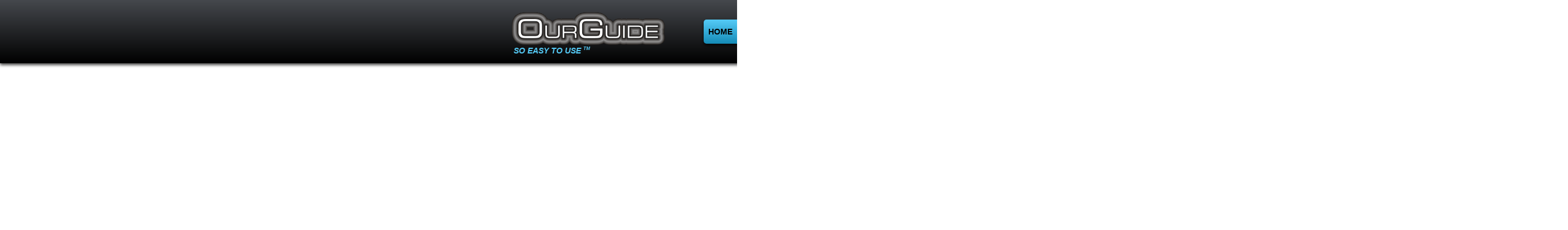

--- FILE ---
content_type: text/html; charset=UTF-8
request_url: https://www.ourguide.com.au/tv_guide.php?r=darwin&d=03042021
body_size: 17958
content:

<!DOCTYPE html>
<html>

<head>
	
<title>Darwin TV Guide from Ourguide.com.au - Australia's TV Guide</title>
<base href="https://www.ourguide.com.au" />
<!--  <meta name="viewport" content="width=device-width, initial-scale=1, maximum-scale=1.0, user-scalable=0"> -->
<meta http-equiv="Content-Type" content="text/html; charset=ISO-8859-1" />
<meta name="google-site-verification" content="AQWNSzpU684UlK76_v8HrJo4mWyOyPdrPudXD-mu8aw" />
<meta name="OurGuide" content="OurGuide Australia - www.ourguide.com.au">
<meta name="DESCRIPTION" content="Darwin TV Guide from Ourguide - Australia's so easy to use TV Guide for Melbourne, Sydney, Canberra, Hobart, Darwin, Brisbane, Perth, Adelaide and all regions in australia.">
<META NAME="KEYWORDS" CONTENT="tv guide, tv, guide, Darwin, tv guide Darwin, tv Darwin, Darwin tv guide,ourguide, our guide, Television, television guide, tvguide, sydney tv guide, tv gude sydney, melbourne tv guide, tv guide melbourne, australia, vic, victoria, new south wales, nsw, queensland, qld, tasmania, tas, south australia, sa, northern territory, nt, western australia, wa, program, programs, tv listings, new">
<meta http-equiv="X-UA-Compatible" content="IE=edge" />
<meta http-equiv="X-Content-Type-Options" content="nosniff" />
<meta content="INDEX,NOODP" name="robots">
<META HTTP-EQUIV="Pragma" CONTENT="no-cache">
<META HTTP-EQUIV="Expires" CONTENT="-1">
<meta content="Darwin TV Guide from Ourguide - Australia's TV Guide" property="og:title">
<meta content="website" property="og:type">
<meta content="Ourguide" name="application-name" />
<meta content="ourguide" property="og:site_name">
<meta content="Darwin TV Guide from Ourguide - Australia's so easy to use TV Guide for Melbourne, Sydney, Canberra, Hobart, Darwin, Brisbane, Perth, Adelaide and all regions in australia." property="og:description">
<link rel="apple-touch-icon" href="/apple-touch-icon.png" />
<link rel="stylesheet" href="https://www.ourguide.com.au/includes/styles/reset.css?v=2.0" type="text/css" />
<link rel="stylesheet" href="https://www.ourguide.com.au/includes/styles/main.css?v=696b64ed9250c" type="text/css" />
<!--<link rel="stylesheet" href="includes/js/jquery.fancybox.css?v=2.0" type="text/css" />-->
<link rel="stylesheet" href="https://www.ourguide.com.au/includes/styles/superfish.css?v=2.0" type="text/css" />
<link rel="stylesheet" href="https://use.fontawesome.com/releases/v5.2.0/css/all.css" integrity="sha384-hWVjflwFxL6sNzntih27bfxkr27PmbbK/iSvJ+a4+0owXq79v+lsFkW54bOGbiDQ" crossorigin="anonymous">
<!--[if gte IE 7]>
	<link rel="stylesheet" href="https://www.ourguide.com.au/includes/styles/ie.css?v=2.0" type="text/css" />
<![endif]-->
<!--[if IE 6]>
	<link rel="stylesheet" href="https://www.ourguide.com.au/includes/styles/ie6.css?v=2.0" type="text/css" />
<![endif]-->
<script type="text/javascript" src="https://www.ourguide.com.au/includes/js/jquery-1.11.1.min.js"></script>
<script type="text/javascript" src="https://www.ourguide.com.au/includes/js/jquery-ui.min.js"></script>
	<script type="text/javascript" src="https://www.ourguide.com.au/includes/js/hoverIntent.js"></script>
	<script type="text/javascript" src="https://www.ourguide.com.au/includes/js/superfish.min.js"></script>
	<script type="text/javascript" src="https://www.ourguide.com.au/includes/js/sticky_footer.js?v=1.0"></script>
<script type="text/javascript" src="https://www.ourguide.com.au/includes/js/tv_guide.js?v=696b64ed92526"></script><script type="text/javascript" src="https://www.ourguide.com.au/includes/js/tv_guide_vertical.js?v=696b64ed92527"></script>	<script type="text/javascript" src="https://www.ourguide.com.au/includes/js/jquery.cookies.js"></script>
	<script type="text/javascript" src="https://www.ourguide.com.au/includes/js/add_bookmark.jquery.js"></script>
	<script type="text/javascript">
		jQuery(document).ready(function() {
			jQuery('ul.sf-menu').superfish();
		});
	</script>
<!-- Google tag (gtag.js) -->
<script async src="https://www.googletagmanager.com/gtag/js?id=G-7N6RXGGPC3"></script>
<script>
	window.dataLayer = window.dataLayer || [];

	function gtag() {
		dataLayer.push(arguments);
	}
	gtag('js', new Date());

	gtag('config', 'G-7N6RXGGPC3');
</script>

<script type="text/javascript">
	var _gaq = _gaq || [];
	_gaq.push(['_setAccount', 'UA-11227330-1']);
	_gaq.push(['_trackPageview']);
	
		(function() {
			var ga = document.createElement('script');
			ga.type = 'text/javascript';
			ga.async = true;
			ga.src = ('https:' == document.location.protocol ? 'https://ssl' : 'https://www') + '.google-analytics.com/ga.js';
			var s = document.getElementsByTagName('script')[0];
			s.parentNode.insertBefore(ga, s);
		})();
</script>

<!-- BEGIN SHAREAHOLIC CODE -->
<link rel="preload" href="https://cdn.shareaholic.net/assets/pub/shareaholic.js" as="script" />
<meta name="shareaholic:site_id" content="14fbb159d05200ffbf8283b9c46dc0c7" />
<script data-cfasync="false" async src="https://cdn.shareaholic.net/assets/pub/shareaholic.js"></script>
<!-- END SHAREAHOLIC CODE -->
	<script type="text/javascript">
		$(document).ready(function() {
			var guideDate = "17012026";
			var d = new Date();

			if (parseInt(d.getDate()) == 17 && (parseInt(d.getMonth()) + 1) == 1 && parseInt(d.getFullYear()) == 2026) {
				highlightNow('vertical');
			}
		});
	</script>

		<script>
		function changeOrientation(o) {
			if (o == "horizontal") {
				$.cookie('og_page_orientation', "vertical", {
					expires: 365
				});
			} else {
				$.cookie('og_page_orientation', "horizontal", {
					expires: 365
				});
			}
		}
	</script>
</head>

<body class="vertical">
	<!-- floating div -->
	<div id="floatdiv" class="hide">
		<table style="" id="tvGuideFloat" border="0" cellpadding="0" cellspacing="0" width=""></table>
	</div>

	<div style="display:none;" align="left">
	<div id="infoBox">
		<div class="infoHeader clearfix">
			<div class="left">
				<img height="40" src="images/hp-logo.gif" class="left" style="padding:7px 0px 10px">
				<div class="left slogan2">
					<i>SO EASY TO USE <sup>TM</sup></i>
				</div>
			</div>
			<div class="right">
				<div class="right fancyboxControls">
					<img src="https://www.ourguide.com.au/images/close2.gif" border="0" class="link" id="close"/>
				</div>	
			</div>
		</div>
		<div class="clearfix" style="min-height: 535px;background-color:white">
			<iframe id="ui-frame" name="ui-frame" onload="this.style.height=this.contentWindow.document.body.scrollHeight + 'px';" frameborder="0" hspace="0" scrolling="auto" src=""></iframe>
		</div>
		<input type="hidden" id="currentIndex" value="" />
	</div>
</div>

	<table id="body" cellpadding="0" cellspacing="0" border="0" align="center" width="100%">
    <tbody>
        <tr>
            <td align="center">
                <div id="header" class="header8">
	<div class="narrow clearfix">
		<div class="logo left">
			<a href="index.php"><img src="images/hp-logo.gif" height="50" /></a>
		</div>

		<div id="pageLinks" class="right" style="margin-top:10px">
			<div class="slogan clearfix" style="top:70px;left:-270px;text-align:left">
				<i>SO EASY TO USE <sup style="font-size:8px">TM</sup></i>
			</div>

			<div style="color: #55cbf7;font-weight: bold;text-align: center;margin-bottom:8px">AUSTRALIA'S TV GUIDE</div>

			<ul class="right sf-menu">
				<li class="first"><a name="home" href="index.php">HOME</a></li>
				<li class="tvguide"><a name="tvguide">TV GUIDE</a>
					<ul style="">
						<li class=""><a name="capitals">Capitals</a>
							<ul>
								<li><a href="tv_guide.php?r=Sydney&w=now" title="TV Guide Sydney" name="TV Guide Sydney">TV Guide Sydney</a></li>
								<li><a href="tv_guide.php?r=Melbourne&w=now" title="TV Guide Melbourne" name="TV Guide Melbourne">TV Guide Melbourne</a></li>
								<li><a href="tv_guide.php?r=Perth&w=now" title="TV Guide Perth" name="TV Guide Perth">TV Guide Perth</a></li>
								<li><a href="tv_guide.php?r=Adelaide&w=now" title="TV Guide Adelaide" name="TV Guide Adelaide">TV Guide Adelaide</a></li>
								<li><a href="tv_guide.php?r=Hobart&w=now" title="TV Guide Hobart" name="TV Guide Hobart">TV Guide Hobart</a></li>
								<li><a href="tv_guide.php?r=Brisbane&w=now" title="TV Guide Brisbane" name="TV Guide Brisbane">TV Guide Brisbane</a></li>
								<li><a href="tv_guide.php?r=Darwin&w=now" title="TV Guide Darwin" name="TV Guide Darwin">TV Guide Darwin</a></li>
								<li><a href="tv_guide.php?r=Canberra&w=now" title="TV Guide Canberra" name="TV Guide Canberra">TV Guide Canberra</a></li>
							</ul>
						</li>
						<li class=""><a class="tab_vic" name="vic">Victoria</a>
							<ul id="" class="tab_vic">
								<li><a class="tab_vic" href="tv_guide.php?r=Melbourne&w=now" title="TV Guide Melbourne" name="TV Guide Melbourne">TV Guide Melbourne</a></li>
								<li><a class="tab_vic" href="tv_guide.php?r=Geelong&w=now" title="TV Guide Geelong" name="TV Guide Geelong">TV Guide Geelong</a></li>
								<li><a class="tab_vic" href="tv_guide.php?r=Ballarat&w=now" title="TV Guide Ballarat" name="TV Guide Ballarat">TV Guide Ballarat</a></li>
								<li><a class="tab_vic" href="tv_guide.php?r=Bendigo&w=now" title="TV Guide Bendigo" name="TV Guide Bendigo">TV Guide Bendigo</a></li>
								<li><a class="tab_vic" href="tv_guide.php?r=Gippsland&w=now" title="TV Guide Gippsland" name="TV Guide Gippsland">TV Guide Gippsland</a></li>
								<li><a class="tab_vic" href="tv_guide.php?r=Mildura&w=now" title="TV Guide Mildura" name="TV Guide Mildura">TV Guide Mildura</a></li>
								<li><a class="tab_vic" href="tv_guide.php?r=Shepparton&w=now" title="TV Guide Shepparton" name="TV Guide Shepparton">TV Guide Shepparton</a></li>
								<li><a class="tab_vic" href="tv_guide.php?r=WimmeraMallee&w=now" title="TV Guide Wimmera/Mallee" name="TV Guide Wimmera/Mallee">TV Guide Wimmera/Mallee</a></li>
								<li><a class="tab_vic" href="tv_guide.php?r=Wodonga&w=now" title="TV Guide Wodonga" name="TV Guide Wodonga">TV Guide Wodonga</a></li>
							</ul>
						</li>
						<li class=""><a class="tab_nsw" name="nsw">New South Wales</a>
							<ul id="" class="tab_nsw">
								<li><a class="tab_nsw" href="tv_guide.php?r=Sydney&w=now" title="TV Guide Sydney" name="TV Guide Sydney">TV Guide Sydney</a></li>
								<li><a class="tab_nsw" href="tv_guide.php?r=Albury&w=now" title="TV Guide Albury" name="TV Guide Albury">TV Guide Albury</a></li>
								<li><a class="tab_nsw" href="tv_guide.php?r=Balranald&w=now" title="TV Guide Balranald" name="TV Guide Balranald">TV Guide Balranald</a></li>
								<li><a class="tab_nsw" href="tv_guide.php?r=Canberra&w=now" title="TV Guide Canberra" name="TV Guide Canberra">TV Guide Canberra</a></li>
								<li><a class="tab_nsw" href="tv_guide.php?r=CoffsHarbour&w=now" title="TV Guide Coffs Harbour" name="TV Guide Coffs Harbour">TV Guide Coffs Harbour</a></li>
								<li><a class="tab_nsw" href="tv_guide.php?r=Deniliquin&w=now" title="TV Guide Deniliquin" name="TV Guide Deniliquin">TV Guide Deniliquin</a></li>
								<li><a class="tab_nsw" href="tv_guide.php?r=Griffith&w=now" title="TV Guide Griffith" name="TV Guide Griffith">TV Guide Griffith</a></li>
								<li><a class="tab_nsw" href="tv_guide.php?r=Newcastle&w=now" title="TV Guide Newcastle" name="TV Guide Newcastle">TV Guide Newcastle</a></li>
								<li><a class="tab_nsw" href="tv_guide.php?r=Tamworth&w=now" title="TV Guide Tamworth" name="TV Guide Tamworth">TV Guide Tamworth</a></li>
								<li><a class="tab_nsw" href="tv_guide.php?r=Taree&w=now" title="TV Guide Taree" name="TV Guide Taree">TV Guide Taree</a></li>
								<li><a class="tab_nsw" href="tv_guide.php?r=WaggaWagga&w=now" title="TV Guide Wagga Wagga" name="TV Guide Wagga Wagga">TV Guide Wagga Wagga</a></li>
								<li><a class="tab_nsw" href="tv_guide.php?r=Wentworth&w=now" title="TV Guide Wentworth" name="TV Guide Wentworth">TV Guide Wentworth</a></li>
								<li><a class="tab_nsw" href="tv_guide.php?r=Wollongong&w=now" title="TV Guide Wollongong" name="TV Guide Wollongong">TV Guide Wollongong</a></li>
							</ul>
						</li>
						<li class=""><a class="tab_act" name="act">Australian Capital Territory</a>
							<ul id="" class="tab_act">
								<li><a class="tab_act" href="tv_guide.php?r=Canberra&w=now" title="TV Guide Canberra" name="TV Guide Canberra">TV Guide Canberra</a></li>
							</ul>
						</li>
						<li class=""><a class="tab_qld" name="qld">Queensland</a>
							<ul id="" class="tab_qld">
								<li><a class="tab_qld" href="tv_guide.php?r=Brisbane&w=now" title="TV Guide Brisbane" name="TV Guide Brisbane">TV Guide Brisbane</a></li>
								<li><a class="tab_qld" href="tv_guide.php?r=Cairns&w=now" title="TV Guide Cairns" name="TV Guide Cairns">TV Guide Cairns</a></li>
								<li><a class="tab_qld" href="tv_guide.php?r=GoldCoast&w=now" title="TV Guide Gold Coast" name="TV Guide Gold Coast">TV Guide Gold Coast</a></li>
								<li><a class="tab_qld" href="tv_guide.php?r=Mackay&w=now" title="TV Guide Mackay" name="TV Guide Mackay">TV Guide Mackay</a></li>
								<li><a class="tab_qld" href="tv_guide.php?r=Maryborough&w=now" title="TV Guide Maryborough" name="TV Guide Maryborough">TV Guide Maryborough</a></li>
								<li><a class="tab_qld" href="tv_guide.php?r=MtIsa&w=now" title="TV Guide Mount Isa" name="TV Guide Mount Isa">TV Guide Mount Isa</a></li>
								<li><a class="tab_qld" href="tv_guide.php?r=Rockhampton&w=now" title="TV Guide Rockhampton" name="TV Guide Rockhampton">TV Guide Rockhampton</a></li>
								<li><a class="tab_qld" href="tv_guide.php?r=Toowoomba&w=now" title="TV Guide Toowoomba" name="TV Guide Toowoomba">TV Guide Toowoomba</a></li>
								<li><a class="tab_qld" href="tv_guide.php?r=Townsville&w=now" title="TV Guide Townsville" name="TV Guide Townsville">TV Guide Townsville</a></li>
							</ul>
						</li>
						<li class=""><a class="tab_nt" name="nt">Northern Territory</a>
							<ul id="" class="tab_nt">
								<li><a class="tab_nt" href="tv_guide.php?r=Darwin&w=now" title="TV Guide Darwin" name="TV Guide Darwin">TV Guide Darwin</a></li>
								<li><a class="tab_nt" href="tv_guide.php?r=AliceSprings&w=now" title="TV Guide Alice Springs" name="TV Guide Alice Springs">TV Guide Alice Springs</a></li>
							</ul>
						</li>
						<li class=""><a class="tab_wa" name="wa">Western Australia</a>
							<ul id="" class="tab_wa">
								<li><a class="tab_wa" href="tv_guide.php?r=Perth&w=now" title="TV Guide Perth" name="TV Guide Perth">TV Guide Perth</a></li>
								<li><a class="tab_wa" href="tv_guide.php?r=Albany&w=now" title="TV Guide Albany" name="TV Guide Albany">TV Guide Albany</a></li>
								<li><a class="tab_wa" href="tv_guide.php?r=Broome&w=now" title="TV Guide Broome" name="TV Guide Broome">TV Guide Broome</a></li>
								<li><a class="tab_wa" href="tv_guide.php?r=Kalgoorlie&w=now" title="TV Guide Kalgoorlie" name="TV Guide Kalgoorlie">TV Guide Kalgoorlie</a></li>
								<li><a class="tab_wa" href="tv_guide.php?r=PortHedland&w=now" title="TV Guide Port Hedland" name="TV Guide Port Hedland">TV Guide Port Hedland</a></li>
							</ul>
						</li>
						<li class=""><a class="tab_sa" name="sa">South Australia</a>
							<ul id="" class="tab_sa">
								<li><a class="tab_sa" href="tv_guide.php?r=Adelaide&w=now" title="TV Guide Adelaide" name="TV Guide Adelaide">TV Guide Adelaide</a></li>
								<li><a class="tab_sa" href="tv_guide.php?r=CooberPedy&w=now" title="TV Guide Coober Pedy" name="TV Guide Coober Pedy">TV Guide Coober Pedy</a></li>
								<li><a class="tab_sa" href="tv_guide.php?r=MountGambier&w=now" title="TV Guide Mount Gambier" name="TV Guide Mount Gambier">TV Guide Mount Gambier</a></li>
								<li><a class="tab_sa" href="tv_guide.php?r=PortAugusta&w=now" title="TV Guide Port Augusta" name="TV Guide Port Augusta">TV Guide Port Augusta</a></li>
								<li><a class="tab_sa" href="tv_guide.php?r=PortLincoln&w=now" title="TV Guide Port Lincoln" name="TV Guide Port Lincoln">TV Guide Port Lincoln</a></li>
							</ul>
						</li>
						<li class=""><a class="tab_tas" name="tas">Tasmania</a>
							<ul id="" class="tab_tas">
								<li><a class="tab_tas" href="tv_guide.php?r=Hobart&w=now" title="TV Guide Hobart" name="TV Guide Hobart">TV Guide Hobart</a></li>
								<li><a class="tab_tas" href="tv_guide.php?r=Launceston&w=now" title="TV Guide Launceston" name="TV Guide Launceston">TV Guide Launceston</a></li>
							</ul>
						</li>
					</ul>
				</li>
				<li class=""><a class="" name="catchup" href="catchup.php">CATCH-UP TV</a></li>
				<li class=""><a name="search tv shows" href="searcher.php">TV SEARCH</a></li>
        <li class=""><a name="tell a friend" href="tellafriend.php">TELL A FRIEND</a></li>
				<li class="last"><a name="feedback" href="feedback.php">FEEDBACK</a></li>
			</ul>
		</div>
	</div>
</div>


            </td>
        </tr>
        <tr>
            <td class="adTop" align="center">
                <div class="clearfix" align="center" style="width:960px; margin: 20px auto">

                    <script async src="//pagead2.googlesyndication.com/pagead/js/adsbygoogle.js"></script>
                    <!-- TvGuide-Top -->
                    <ins class="adsbygoogle" style="display:inline-block;width:728px;height:90px" data-ad-client="ca-pub-4956660354927727" data-ad-slot="5739704424"></ins>
                    <script>
                        (adsbygoogle = window.adsbygoogle || []).push({});
                    </script>
                </div>
            </td>
        </tr>
        <tr>
            <td class="tvHeader" align="center">
                <h4>Darwin TV Guide - Saturday 17<sup style="font-size:8px">th</sup> January - Evening</h4>
            </td>
        </tr>
        <tr>
            <td>
                <table cellpadding="0" cellspacing="0" border="0" align="center" width="100%">
                    <tbody>
                        <tr>
                            <td>&nbsp;</td>
                            <td class="tvGuideTop">
                                <div class="clearfix">
                                    <div class="left">
                                        <div class="clearfix" style="padding-top:5px;">
	<div class="clearfix hotlinks" style="padding-bottom:5px;margin-top:5px;">

		<div class="left">
			<div class="left" style="width:380px">
			<form action="searcher.php" method="get" name="searcher" style="z-index:201;position:absolute;padding:10px;border:1px solid transparent;border-radius:10px;margin-top:-10px;margin-left:-10px">
				<div class="form clearfix">
					<input placeholder="Search TV Guide" class="left" type="text" style="width:330px;" maxlength="30" size="30" value="" id="show" name="show" autocomplete="off"/>
					<input class="left" type="image" id="searchButton" src="https://www.ourguide.com.au/images/search.jpg" name="searchButton"/>
				</div>

				<div class="advancedDetails" style="display:none">
					
					<div class="clearfix">
			            <h4 style="text-align:center;margin:0px">OR</h4>
		            </div>
					<div class="form clearfix">
			            <div class="formLabelLarge" style="color:#003399">
			                Show Type or Genre:
			            </div>
			            <div class="formValueLarge">
			                <select name="type" id="type" size="1">
			                		                                <option value="other" >(please select)</option>
	                            	                                <option value="action" >Action</option>
	                            	                                <option value="adults" >Adults</option>
	                            	                                <option value="adventure" >Adventure</option>
	                            	                                <option value="afl" >AFL</option>
	                            	                                <option value="animation" >Animation</option>
	                            	                                <option value="arts and culture" >Arts and Culture</option>
	                            	                                <option value="basketball" >Basketball</option>
	                            	                                <option value="biography" >Biography</option>
	                            	                                <option value="cartoon" >Cartoon</option>
	                            	                                <option value="classic" >Classic</option>
	                            	                                <option value="comedy" >Comedy</option>
	                            	                                <option value="cricket" >Cricket</option>
	                            	                                <option value="crime" >Crime</option>
	                            	                                <option value="current affairs" >Current Affairs</option>
	                            	                                <option value="cycling" >Cycling</option>
	                            	                                <option value="documentary" >Documentary</option>
	                            	                                <option value="drama" >Drama</option>
	                            	                                <option value="education" >Education</option>
	                            	                                <option value="entertainment" >Entertainment</option>
	                            	                                <option value="factual" >Factual</option>
	                            	                                <option value="family" >Family</option>
	                            	                                <option value="fantasy" >Fantasy</option>
	                            	                                <option value="fishing" >Fishing</option>
	                            	                                <option value="football" >Football</option>
	                            	                                <option value="footy" >Footy</option>
	                            	                                <option value="game show" >Game Show</option>
	                            	                                <option value="golf" >Golf</option>
	                            	                                <option value="health" >Health</option>
	                            	                                <option value="history" >History</option>
	                            	                                <option value="horror" >Horror</option>
	                            	                                <option value="children" >Kids</option>
	                            	                                <option value="lifestyle" >Lifestyle</option>
	                            	                                <option value="medical" >Medical</option>
	                            	                                <option value="motor sport" >Motor Sport</option>
	                            	                                <option value="movie" >Movies</option>
	                            	                                <option value="music" >Music</option>
	                            	                                <option value="mystery" >Mystery</option>
	                            	                                <option value="netball" >Netball</option>
	                            	                                <option value="news" >News</option>
	                            	                                <option value="racing" >Racing</option>
	                            	                                <option value="real" >Reality/Real-Life</option>
	                            	                                <option value="religion" >Religion</option>
	                            	                                <option value="romance" >Romance</option>
	                            	                                <option value="rugby" >Rugby</option>
	                            	                                <option value="sci-fi" >Sci-Fi</option>
	                            	                                <option value="shopping" >Shopping</option>
	                            	                                <option value="sitcom" >Sitcom</option>
	                            	                                <option value="soap opera" >Soap Opera</option>
	                            	                                <option value="soccer" >Soccer</option>
	                            	                                <option value="sport" >Sport</option>
	                            	                                <option value="suspense" >Suspense</option>
	                            	                                <option value="talk show" >Talk Show</option>
	                            	                                <option value="tennis" >Tennis</option>
	                            	                                <option value="thriller" >Thriller</option>
	                            	                                <option value="travel" >Travel</option>
	                            	                                <option value="variety" >Variety</option>
	                            			                </select>
			            </div>
		            </div>
		            <hr/>
		            <div class="form clearfix">
		                <div class="formLabelLarge" style="color:#003399">
		                    City/Region:
		                </div>
		                <div class="formValueLarge">
		                    <select id="region" name="region">
		                        <option value="ps">Please Select</option>	
		                        <option disabled style="text-align:center;background-color:#003399;color:white">Victoria</option>
		                        <option value="Melbourne">Melbourne</option>
		                        <option value="Ballarat">Ballarat</option>
		                        <option value="Bendigo">Bendigo</option>
		                        <option value="Geelong">Geelong</option>
		                        <option value="Gippsland">Gippsland</option>
		                        <option value="Mildura">Mildura</option>
		                        <option value="Shepparton">Shepparton</option>
		                        <option value="WimmeraMallee">Wimmera Mallee</option>
		                        <option value="Wodonga">Wodonga</option>
		                        <option disabled style="text-align:center;background-color:#003399;color:white">New South Wales</option>
		                        <option value="Sydney">Sydney</option>
		                        <option value="Albury">Albury</option>
		                        <option value="Balranald">Balranald</option>
		                        <option value="CoffsHarbour">Coffs Harbour</option>
		                        <option value="Deniliquin">Deniliquin</option>
		                        <option value="Griffith">Griffith</option>
		                        <option value="Newcastle">Newcastle</option>
		                        <option value="Tamworth">Tamworth</option>
		                        <option value="Taree">Taree</option>
		                        <option value="WaggaWagga">Wagga Wagga</option>
		                        <option value="Wentworth">Wentworth</option>
		                        <option value="Wollongong">Wollongong</option>
		                        <option disabled style="text-align:center;background-color:#003399;color:white">Australian Capital Territory</option>
		                        <option value="Canberra">Canberra</option>
		                        <option disabled style="text-align:center;background-color:#003399;color:white">Tasmania</option>
		                        <option value="Hobart">Hobart</option>
		                        <option value="Launceston">Launceston</option>
		                        <option disabled style="text-align:center;background-color:#003399;color:white">Queensland</option>
		                        <option value="Brisbane">Brisbane</option>
		                        <option value="Cairns">Cairns</option>
		                        <option value="GoldCoast">Gold Coast</option>
		                        <option value="Mackay">Mackay</option>
		                        <option value="Maryborough">Maryborough</option>
		                        <option value="MtIsa">Mt Isa</option>
		                        <option value="Rockhampton">Rockhampton</option>
		                        <option value="Toowoomba">Toowoomba</option>	
		                        <option value="Townsville">Townsville</option>
		                        <option disabled style="text-align:center;background-color:#003399;color:white">Western Australia</option>
		                        <option value="Perth">Perth</option>
		                        <option value="Albany">Albany</option>
		                        <option value="Broome">Broome</option>
		                        <option value="Kalgoorlie">Kalgoorlie</option>
		                        <option value="PortHedland">Port Hedland</option>
		                        <option disabled style="text-align:center;background-color:#003399;color:white">South Australia</option>
		                        <option value="Adelaide">Adelaide</option>
		                        <option value="CooberPedy">Coober Pedy</option>
		                        <option value="MountGambier">Mount Gambier</option>
		                        <option value="PortAugusta">Port Augusta</option>
		                        <option value="PortLincoln">Port Lincoln</option>
		                        <option disabled style="text-align:center;background-color:#003399;color:white">Northern Territory</option>
		                        <option value="Darwin">Darwin</option>
		                        <option value="AliceSprings">Alice Springs</option>
							</select>
							<script>
								$(document).ready(function() {
		                            $(".tvGuideTop select[name='region']").val("Darwin");
								});
							</script>
		                </div>
		            </div>

		            <div class="form clearfix">
		                <div class="formLabelLarge" style="color:#003399">
		                    Date:
		                </div>
		                <div class="formValueLarge">
		                    <select id="date" name="date">
		                        <option value="all">All Days</option>
				                        <option value="17012026" selected>Saturday	17th January</option>
				                        <option value="18012026" >Sunday	18th January</option>
				                        <option value="19012026" >Monday	19th January</option>
				                        <option value="20012026" >Tuesday	20th January</option>
				                        <option value="21012026" >Wednesday	21st January</option>
				                        <option value="22012026" >Thursday	22nd January</option>
				                        <option value="23012026" >Friday	23rd January</option>
				                        <option value="24012026" >Saturday	24th January</option>
				                    </select>
		                </div>
		            </div>

					<input type="hidden" id="u" name="u" value="%2Ftv_guide.php%2Ftv_guide.php%3Fr%3Ddarwin%26d%3D14102025" />

		            <input type="submit" class="button" id="searchPageButton" value=" Search " name="searchButton" />
		            <a href="javascript:void(0);" class="right closeSearch button red" style="border:none;color:white;margin-top:0px">X Close</a>
				</div>
			</form>
			<style>
				.searchShadow {
					-webkit-box-shadow: 0px 0px 10px 0px rgba(51,51,51,1);
					-moz-box-shadow: 0px 0px 10px 0px rgba(51,51,51,1);
					box-shadow: 0px 0px 10px 0px rgba(51,51,51,1);
				}
			</style>
			</div>

					</div>

		<div class="left" style="margin-left:390px;">
						<ul class="clearfix" style="margin-top: 5px;margin-bottom:5px">
			    <li class="left"><a onclick="_gaq.push(['_trackEvent', 'Genres', 'Type', 'Movies']);" href="searcher.php?region=darwin&date=17012026&type=movie&u=%2Ftv_guide.php%2Ftv_guide.php%3Fr%3Ddarwin%26d%3D14102025" class="search movies">Movies</a></li>
			    <li class="left"><a onclick="_gaq.push(['_trackEvent', 'Genres', 'Type', 'Sports']);" href="searcher.php?region=darwin&date=17012026&type=sport&u=%2Ftv_guide.php%2Ftv_guide.php%3Fr%3Ddarwin%26d%3D14102025" class="search sport">Sport</a></li>
			    <li class="left"><a onclick="showHideMenu('genreMenuTop'); return false;" href="javascript:void(0);" class="search comedy">more topics &#9660;</a>
				<ul id="genreMenuTop" style="z-index:300;margin-top:4px;margin-left:-400px;background-color:white;position:absolute;display:none;border:2px solid #F6358A;border-radius:10px;width:540px">
				    		                            <li class="left" style="padding:5px;width:120px;text-align:center;font-weight:bold"><a onclick="_gaq.push(['_trackEvent', 'Genres', 'Type', 'Action']);" href="searcher.php?region=darwin&date=17012026&u=%2Ftv_guide.php%2Ftv_guide.php%3Fr%3Ddarwin%26d%3D14102025&type=action">Action</a></li>
	                    	                            <li class="left" style="padding:5px;width:120px;text-align:center;font-weight:bold"><a onclick="_gaq.push(['_trackEvent', 'Genres', 'Type', 'Adults']);" href="searcher.php?region=darwin&date=17012026&u=%2Ftv_guide.php%2Ftv_guide.php%3Fr%3Ddarwin%26d%3D14102025&type=adults">Adults</a></li>
	                    	                            <li class="left" style="padding:5px;width:120px;text-align:center;font-weight:bold"><a onclick="_gaq.push(['_trackEvent', 'Genres', 'Type', 'Adventure']);" href="searcher.php?region=darwin&date=17012026&u=%2Ftv_guide.php%2Ftv_guide.php%3Fr%3Ddarwin%26d%3D14102025&type=adventure">Adventure</a></li>
	                    	                            <li class="left" style="padding:5px;width:120px;text-align:center;font-weight:bold"><a onclick="_gaq.push(['_trackEvent', 'Genres', 'Type', 'AFL']);" href="searcher.php?region=darwin&date=17012026&u=%2Ftv_guide.php%2Ftv_guide.php%3Fr%3Ddarwin%26d%3D14102025&type=afl">AFL</a></li>
	                    	                            <li class="left" style="padding:5px;width:120px;text-align:center;font-weight:bold"><a onclick="_gaq.push(['_trackEvent', 'Genres', 'Type', 'Animation']);" href="searcher.php?region=darwin&date=17012026&u=%2Ftv_guide.php%2Ftv_guide.php%3Fr%3Ddarwin%26d%3D14102025&type=animation">Animation</a></li>
	                    	                            <li class="left" style="padding:5px;width:120px;text-align:center;font-weight:bold"><a onclick="_gaq.push(['_trackEvent', 'Genres', 'Type', 'Arts and Culture']);" href="searcher.php?region=darwin&date=17012026&u=%2Ftv_guide.php%2Ftv_guide.php%3Fr%3Ddarwin%26d%3D14102025&type=arts and culture">Arts and Culture</a></li>
	                    	                            <li class="left" style="padding:5px;width:120px;text-align:center;font-weight:bold"><a onclick="_gaq.push(['_trackEvent', 'Genres', 'Type', 'Basketball']);" href="searcher.php?region=darwin&date=17012026&u=%2Ftv_guide.php%2Ftv_guide.php%3Fr%3Ddarwin%26d%3D14102025&type=basketball">Basketball</a></li>
	                    	                            <li class="left" style="padding:5px;width:120px;text-align:center;font-weight:bold"><a onclick="_gaq.push(['_trackEvent', 'Genres', 'Type', 'Biography']);" href="searcher.php?region=darwin&date=17012026&u=%2Ftv_guide.php%2Ftv_guide.php%3Fr%3Ddarwin%26d%3D14102025&type=biography">Biography</a></li>
	                    	                            <li class="left" style="padding:5px;width:120px;text-align:center;font-weight:bold"><a onclick="_gaq.push(['_trackEvent', 'Genres', 'Type', 'Cartoon']);" href="searcher.php?region=darwin&date=17012026&u=%2Ftv_guide.php%2Ftv_guide.php%3Fr%3Ddarwin%26d%3D14102025&type=cartoon">Cartoon</a></li>
	                    	                            <li class="left" style="padding:5px;width:120px;text-align:center;font-weight:bold"><a onclick="_gaq.push(['_trackEvent', 'Genres', 'Type', 'Classic']);" href="searcher.php?region=darwin&date=17012026&u=%2Ftv_guide.php%2Ftv_guide.php%3Fr%3Ddarwin%26d%3D14102025&type=classic">Classic</a></li>
	                    	                            <li class="left" style="padding:5px;width:120px;text-align:center;font-weight:bold"><a onclick="_gaq.push(['_trackEvent', 'Genres', 'Type', 'Comedy']);" href="searcher.php?region=darwin&date=17012026&u=%2Ftv_guide.php%2Ftv_guide.php%3Fr%3Ddarwin%26d%3D14102025&type=comedy">Comedy</a></li>
	                    	                            <li class="left" style="padding:5px;width:120px;text-align:center;font-weight:bold"><a onclick="_gaq.push(['_trackEvent', 'Genres', 'Type', 'Cricket']);" href="searcher.php?region=darwin&date=17012026&u=%2Ftv_guide.php%2Ftv_guide.php%3Fr%3Ddarwin%26d%3D14102025&type=cricket">Cricket</a></li>
	                    	                            <li class="left" style="padding:5px;width:120px;text-align:center;font-weight:bold"><a onclick="_gaq.push(['_trackEvent', 'Genres', 'Type', 'Crime']);" href="searcher.php?region=darwin&date=17012026&u=%2Ftv_guide.php%2Ftv_guide.php%3Fr%3Ddarwin%26d%3D14102025&type=crime">Crime</a></li>
	                    	                            <li class="left" style="padding:5px;width:120px;text-align:center;font-weight:bold"><a onclick="_gaq.push(['_trackEvent', 'Genres', 'Type', 'Current Affairs']);" href="searcher.php?region=darwin&date=17012026&u=%2Ftv_guide.php%2Ftv_guide.php%3Fr%3Ddarwin%26d%3D14102025&type=current affairs">Current Affairs</a></li>
	                    	                            <li class="left" style="padding:5px;width:120px;text-align:center;font-weight:bold"><a onclick="_gaq.push(['_trackEvent', 'Genres', 'Type', 'Cycling']);" href="searcher.php?region=darwin&date=17012026&u=%2Ftv_guide.php%2Ftv_guide.php%3Fr%3Ddarwin%26d%3D14102025&type=cycling">Cycling</a></li>
	                    	                            <li class="left" style="padding:5px;width:120px;text-align:center;font-weight:bold"><a onclick="_gaq.push(['_trackEvent', 'Genres', 'Type', 'Documentary']);" href="searcher.php?region=darwin&date=17012026&u=%2Ftv_guide.php%2Ftv_guide.php%3Fr%3Ddarwin%26d%3D14102025&type=documentary">Documentary</a></li>
	                    	                            <li class="left" style="padding:5px;width:120px;text-align:center;font-weight:bold"><a onclick="_gaq.push(['_trackEvent', 'Genres', 'Type', 'Drama']);" href="searcher.php?region=darwin&date=17012026&u=%2Ftv_guide.php%2Ftv_guide.php%3Fr%3Ddarwin%26d%3D14102025&type=drama">Drama</a></li>
	                    	                            <li class="left" style="padding:5px;width:120px;text-align:center;font-weight:bold"><a onclick="_gaq.push(['_trackEvent', 'Genres', 'Type', 'Education']);" href="searcher.php?region=darwin&date=17012026&u=%2Ftv_guide.php%2Ftv_guide.php%3Fr%3Ddarwin%26d%3D14102025&type=education">Education</a></li>
	                    	                            <li class="left" style="padding:5px;width:120px;text-align:center;font-weight:bold"><a onclick="_gaq.push(['_trackEvent', 'Genres', 'Type', 'Entertainment']);" href="searcher.php?region=darwin&date=17012026&u=%2Ftv_guide.php%2Ftv_guide.php%3Fr%3Ddarwin%26d%3D14102025&type=entertainment">Entertainment</a></li>
	                    	                            <li class="left" style="padding:5px;width:120px;text-align:center;font-weight:bold"><a onclick="_gaq.push(['_trackEvent', 'Genres', 'Type', 'Factual']);" href="searcher.php?region=darwin&date=17012026&u=%2Ftv_guide.php%2Ftv_guide.php%3Fr%3Ddarwin%26d%3D14102025&type=factual">Factual</a></li>
	                    	                            <li class="left" style="padding:5px;width:120px;text-align:center;font-weight:bold"><a onclick="_gaq.push(['_trackEvent', 'Genres', 'Type', 'Family']);" href="searcher.php?region=darwin&date=17012026&u=%2Ftv_guide.php%2Ftv_guide.php%3Fr%3Ddarwin%26d%3D14102025&type=family">Family</a></li>
	                    	                            <li class="left" style="padding:5px;width:120px;text-align:center;font-weight:bold"><a onclick="_gaq.push(['_trackEvent', 'Genres', 'Type', 'Fantasy']);" href="searcher.php?region=darwin&date=17012026&u=%2Ftv_guide.php%2Ftv_guide.php%3Fr%3Ddarwin%26d%3D14102025&type=fantasy">Fantasy</a></li>
	                    	                            <li class="left" style="padding:5px;width:120px;text-align:center;font-weight:bold"><a onclick="_gaq.push(['_trackEvent', 'Genres', 'Type', 'Fishing']);" href="searcher.php?region=darwin&date=17012026&u=%2Ftv_guide.php%2Ftv_guide.php%3Fr%3Ddarwin%26d%3D14102025&type=fishing">Fishing</a></li>
	                    	                            <li class="left" style="padding:5px;width:120px;text-align:center;font-weight:bold"><a onclick="_gaq.push(['_trackEvent', 'Genres', 'Type', 'Football']);" href="searcher.php?region=darwin&date=17012026&u=%2Ftv_guide.php%2Ftv_guide.php%3Fr%3Ddarwin%26d%3D14102025&type=football">Football</a></li>
	                    	                            <li class="left" style="padding:5px;width:120px;text-align:center;font-weight:bold"><a onclick="_gaq.push(['_trackEvent', 'Genres', 'Type', 'Footy']);" href="searcher.php?region=darwin&date=17012026&u=%2Ftv_guide.php%2Ftv_guide.php%3Fr%3Ddarwin%26d%3D14102025&type=footy">Footy</a></li>
	                    	                            <li class="left" style="padding:5px;width:120px;text-align:center;font-weight:bold"><a onclick="_gaq.push(['_trackEvent', 'Genres', 'Type', 'Game Show']);" href="searcher.php?region=darwin&date=17012026&u=%2Ftv_guide.php%2Ftv_guide.php%3Fr%3Ddarwin%26d%3D14102025&type=game show">Game Show</a></li>
	                    	                            <li class="left" style="padding:5px;width:120px;text-align:center;font-weight:bold"><a onclick="_gaq.push(['_trackEvent', 'Genres', 'Type', 'Golf']);" href="searcher.php?region=darwin&date=17012026&u=%2Ftv_guide.php%2Ftv_guide.php%3Fr%3Ddarwin%26d%3D14102025&type=golf">Golf</a></li>
	                    	                            <li class="left" style="padding:5px;width:120px;text-align:center;font-weight:bold"><a onclick="_gaq.push(['_trackEvent', 'Genres', 'Type', 'Health']);" href="searcher.php?region=darwin&date=17012026&u=%2Ftv_guide.php%2Ftv_guide.php%3Fr%3Ddarwin%26d%3D14102025&type=health">Health</a></li>
	                    	                            <li class="left" style="padding:5px;width:120px;text-align:center;font-weight:bold"><a onclick="_gaq.push(['_trackEvent', 'Genres', 'Type', 'History']);" href="searcher.php?region=darwin&date=17012026&u=%2Ftv_guide.php%2Ftv_guide.php%3Fr%3Ddarwin%26d%3D14102025&type=history">History</a></li>
	                    	                            <li class="left" style="padding:5px;width:120px;text-align:center;font-weight:bold"><a onclick="_gaq.push(['_trackEvent', 'Genres', 'Type', 'Horror']);" href="searcher.php?region=darwin&date=17012026&u=%2Ftv_guide.php%2Ftv_guide.php%3Fr%3Ddarwin%26d%3D14102025&type=horror">Horror</a></li>
	                    	                            <li class="left" style="padding:5px;width:120px;text-align:center;font-weight:bold"><a onclick="_gaq.push(['_trackEvent', 'Genres', 'Type', 'Kids']);" href="searcher.php?region=darwin&date=17012026&u=%2Ftv_guide.php%2Ftv_guide.php%3Fr%3Ddarwin%26d%3D14102025&type=children">Kids</a></li>
	                    	                            <li class="left" style="padding:5px;width:120px;text-align:center;font-weight:bold"><a onclick="_gaq.push(['_trackEvent', 'Genres', 'Type', 'Lifestyle']);" href="searcher.php?region=darwin&date=17012026&u=%2Ftv_guide.php%2Ftv_guide.php%3Fr%3Ddarwin%26d%3D14102025&type=lifestyle">Lifestyle</a></li>
	                    	                            <li class="left" style="padding:5px;width:120px;text-align:center;font-weight:bold"><a onclick="_gaq.push(['_trackEvent', 'Genres', 'Type', 'Medical']);" href="searcher.php?region=darwin&date=17012026&u=%2Ftv_guide.php%2Ftv_guide.php%3Fr%3Ddarwin%26d%3D14102025&type=medical">Medical</a></li>
	                    	                            <li class="left" style="padding:5px;width:120px;text-align:center;font-weight:bold"><a onclick="_gaq.push(['_trackEvent', 'Genres', 'Type', 'Motor Sport']);" href="searcher.php?region=darwin&date=17012026&u=%2Ftv_guide.php%2Ftv_guide.php%3Fr%3Ddarwin%26d%3D14102025&type=motor sport">Motor Sport</a></li>
	                    	                            <li class="left" style="padding:5px;width:120px;text-align:center;font-weight:bold"><a onclick="_gaq.push(['_trackEvent', 'Genres', 'Type', 'Movies']);" href="searcher.php?region=darwin&date=17012026&u=%2Ftv_guide.php%2Ftv_guide.php%3Fr%3Ddarwin%26d%3D14102025&type=movie">Movies</a></li>
	                    	                            <li class="left" style="padding:5px;width:120px;text-align:center;font-weight:bold"><a onclick="_gaq.push(['_trackEvent', 'Genres', 'Type', 'Music']);" href="searcher.php?region=darwin&date=17012026&u=%2Ftv_guide.php%2Ftv_guide.php%3Fr%3Ddarwin%26d%3D14102025&type=music">Music</a></li>
	                    	                            <li class="left" style="padding:5px;width:120px;text-align:center;font-weight:bold"><a onclick="_gaq.push(['_trackEvent', 'Genres', 'Type', 'Mystery']);" href="searcher.php?region=darwin&date=17012026&u=%2Ftv_guide.php%2Ftv_guide.php%3Fr%3Ddarwin%26d%3D14102025&type=mystery">Mystery</a></li>
	                    	                            <li class="left" style="padding:5px;width:120px;text-align:center;font-weight:bold"><a onclick="_gaq.push(['_trackEvent', 'Genres', 'Type', 'Netball']);" href="searcher.php?region=darwin&date=17012026&u=%2Ftv_guide.php%2Ftv_guide.php%3Fr%3Ddarwin%26d%3D14102025&type=netball">Netball</a></li>
	                    	                            <li class="left" style="padding:5px;width:120px;text-align:center;font-weight:bold"><a onclick="_gaq.push(['_trackEvent', 'Genres', 'Type', 'News']);" href="searcher.php?region=darwin&date=17012026&u=%2Ftv_guide.php%2Ftv_guide.php%3Fr%3Ddarwin%26d%3D14102025&type=news">News</a></li>
	                    	                            <li class="left" style="padding:5px;width:120px;text-align:center;font-weight:bold"><a onclick="_gaq.push(['_trackEvent', 'Genres', 'Type', 'Racing']);" href="searcher.php?region=darwin&date=17012026&u=%2Ftv_guide.php%2Ftv_guide.php%3Fr%3Ddarwin%26d%3D14102025&type=racing">Racing</a></li>
	                    	                            <li class="left" style="padding:5px;width:120px;text-align:center;font-weight:bold"><a onclick="_gaq.push(['_trackEvent', 'Genres', 'Type', 'Reality/Real-Life']);" href="searcher.php?region=darwin&date=17012026&u=%2Ftv_guide.php%2Ftv_guide.php%3Fr%3Ddarwin%26d%3D14102025&type=real">Reality/Real-Life</a></li>
	                    	                            <li class="left" style="padding:5px;width:120px;text-align:center;font-weight:bold"><a onclick="_gaq.push(['_trackEvent', 'Genres', 'Type', 'Religion']);" href="searcher.php?region=darwin&date=17012026&u=%2Ftv_guide.php%2Ftv_guide.php%3Fr%3Ddarwin%26d%3D14102025&type=religion">Religion</a></li>
	                    	                            <li class="left" style="padding:5px;width:120px;text-align:center;font-weight:bold"><a onclick="_gaq.push(['_trackEvent', 'Genres', 'Type', 'Romance']);" href="searcher.php?region=darwin&date=17012026&u=%2Ftv_guide.php%2Ftv_guide.php%3Fr%3Ddarwin%26d%3D14102025&type=romance">Romance</a></li>
	                    	                            <li class="left" style="padding:5px;width:120px;text-align:center;font-weight:bold"><a onclick="_gaq.push(['_trackEvent', 'Genres', 'Type', 'Rugby']);" href="searcher.php?region=darwin&date=17012026&u=%2Ftv_guide.php%2Ftv_guide.php%3Fr%3Ddarwin%26d%3D14102025&type=rugby">Rugby</a></li>
	                    	                            <li class="left" style="padding:5px;width:120px;text-align:center;font-weight:bold"><a onclick="_gaq.push(['_trackEvent', 'Genres', 'Type', 'Sci-Fi']);" href="searcher.php?region=darwin&date=17012026&u=%2Ftv_guide.php%2Ftv_guide.php%3Fr%3Ddarwin%26d%3D14102025&type=sci-fi">Sci-Fi</a></li>
	                    	                            <li class="left" style="padding:5px;width:120px;text-align:center;font-weight:bold"><a onclick="_gaq.push(['_trackEvent', 'Genres', 'Type', 'Shopping']);" href="searcher.php?region=darwin&date=17012026&u=%2Ftv_guide.php%2Ftv_guide.php%3Fr%3Ddarwin%26d%3D14102025&type=shopping">Shopping</a></li>
	                    	                            <li class="left" style="padding:5px;width:120px;text-align:center;font-weight:bold"><a onclick="_gaq.push(['_trackEvent', 'Genres', 'Type', 'Sitcom']);" href="searcher.php?region=darwin&date=17012026&u=%2Ftv_guide.php%2Ftv_guide.php%3Fr%3Ddarwin%26d%3D14102025&type=sitcom">Sitcom</a></li>
	                    	                            <li class="left" style="padding:5px;width:120px;text-align:center;font-weight:bold"><a onclick="_gaq.push(['_trackEvent', 'Genres', 'Type', 'Soap Opera']);" href="searcher.php?region=darwin&date=17012026&u=%2Ftv_guide.php%2Ftv_guide.php%3Fr%3Ddarwin%26d%3D14102025&type=soap opera">Soap Opera</a></li>
	                    	                            <li class="left" style="padding:5px;width:120px;text-align:center;font-weight:bold"><a onclick="_gaq.push(['_trackEvent', 'Genres', 'Type', 'Soccer']);" href="searcher.php?region=darwin&date=17012026&u=%2Ftv_guide.php%2Ftv_guide.php%3Fr%3Ddarwin%26d%3D14102025&type=soccer">Soccer</a></li>
	                    	                            <li class="left" style="padding:5px;width:120px;text-align:center;font-weight:bold"><a onclick="_gaq.push(['_trackEvent', 'Genres', 'Type', 'Sport']);" href="searcher.php?region=darwin&date=17012026&u=%2Ftv_guide.php%2Ftv_guide.php%3Fr%3Ddarwin%26d%3D14102025&type=sport">Sport</a></li>
	                    	                            <li class="left" style="padding:5px;width:120px;text-align:center;font-weight:bold"><a onclick="_gaq.push(['_trackEvent', 'Genres', 'Type', 'Suspense']);" href="searcher.php?region=darwin&date=17012026&u=%2Ftv_guide.php%2Ftv_guide.php%3Fr%3Ddarwin%26d%3D14102025&type=suspense">Suspense</a></li>
	                    	                            <li class="left" style="padding:5px;width:120px;text-align:center;font-weight:bold"><a onclick="_gaq.push(['_trackEvent', 'Genres', 'Type', 'Talk Show']);" href="searcher.php?region=darwin&date=17012026&u=%2Ftv_guide.php%2Ftv_guide.php%3Fr%3Ddarwin%26d%3D14102025&type=talk show">Talk Show</a></li>
	                    	                            <li class="left" style="padding:5px;width:120px;text-align:center;font-weight:bold"><a onclick="_gaq.push(['_trackEvent', 'Genres', 'Type', 'Tennis']);" href="searcher.php?region=darwin&date=17012026&u=%2Ftv_guide.php%2Ftv_guide.php%3Fr%3Ddarwin%26d%3D14102025&type=tennis">Tennis</a></li>
	                    	                            <li class="left" style="padding:5px;width:120px;text-align:center;font-weight:bold"><a onclick="_gaq.push(['_trackEvent', 'Genres', 'Type', 'Thriller']);" href="searcher.php?region=darwin&date=17012026&u=%2Ftv_guide.php%2Ftv_guide.php%3Fr%3Ddarwin%26d%3D14102025&type=thriller">Thriller</a></li>
	                    	                            <li class="left" style="padding:5px;width:120px;text-align:center;font-weight:bold"><a onclick="_gaq.push(['_trackEvent', 'Genres', 'Type', 'Travel']);" href="searcher.php?region=darwin&date=17012026&u=%2Ftv_guide.php%2Ftv_guide.php%3Fr%3Ddarwin%26d%3D14102025&type=travel">Travel</a></li>
	                    	                            <li class="left" style="padding:5px;width:120px;text-align:center;font-weight:bold"><a onclick="_gaq.push(['_trackEvent', 'Genres', 'Type', 'Variety']);" href="searcher.php?region=darwin&date=17012026&u=%2Ftv_guide.php%2Ftv_guide.php%3Fr%3Ddarwin%26d%3D14102025&type=variety">Variety</a></li>
	                    	              		</ul>
            		    </li>
			    <li class="left"><a onclick="_gaq.push(['_trackEvent', 'Genres', 'Type', 'Entertainment']);" href="searcher.php?region=darwin&date=17012026&type=entertainment&u=%2Ftv_guide.php%2Ftv_guide.php%3Fr%3Ddarwin%26d%3D14102025" class="search entertainment">Entertainment</a></li>
			    <li class="left"><a onclick="_gaq.push(['_trackEvent', 'Genres', 'Type', 'Family']);" href="searcher.php?region=darwin&date=17012026&type=family&u=%2Ftv_guide.php%2Ftv_guide.php%3Fr%3Ddarwin%26d%3D14102025" class="search family" style="background-color:#CA226B">Family</a></li>
			    <li class="left"><a onclick="_gaq.push(['_trackEvent', 'Genres', 'Type', 'Comedy']);" href="searcher.php?region=darwin&date=17012026&type=comedy&u=%2Ftv_guide.php%2Ftv_guide.php%3Fr%3Ddarwin%26d%3D14102025" class="search scifi">Comedy</a></li>
			</ul>		
		</div>
	</div>

		<div class="clearfix">
		<div class="left" style="margin-top:8px;">
      
      <a style="margin:5px;color:white;background:#b22222" class="left day sel" href="https://www.ourguide.com.au/tv_guide.php/tv_guide.php?r=darwin&d=14102025" onclick="changeOrientation('vertical'); return true;"><b>Change TV View</b></a>
      
			<a style="margin:5px" class="search nowNext left" href="/tv_guide.php/tv_guide.php?r=darwin&w=now">Now / Next</a>
			
			<ul class="left day sel" style="margin:5px;position:relative;z-index:100">
				<li class="" onclick="showHideMenu('dayMenuTop');">
											<a href="javascript:void(0);">Sat 17 Jan &#9660;</a>
								

					<ul id="dayMenuTop" style="margin-left:-10px;background-color:white;position:absolute;display:none;border:2px solid #27BDF5;border-radius:10px">
			
						<li style="padding:4px 10px"><a href="/tv_guide.php/tv_guide.php?r=darwin&d=16012026&t=4"><nobr>Fri 16 Jan</nobr></a></li>

									<li style="padding:4px 10px"><a href="/tv_guide.php/tv_guide.php?r=darwin&d=17012026&w=now&t=4"><nobr>Sat 17 Jan</nobr></a></li>
									<li style="padding:4px 10px"><a href="/tv_guide.php/tv_guide.php?r=darwin&d=18012026&t=4"><nobr>Sun 18 Jan</nobr></a></li>
									<li style="padding:4px 10px"><a href="/tv_guide.php/tv_guide.php?r=darwin&d=19012026&t=4"><nobr>Mon 19 Jan</nobr></a></li>
									<li style="padding:4px 10px"><a href="/tv_guide.php/tv_guide.php?r=darwin&d=20012026&t=4"><nobr>Tue 20 Jan</nobr></a></li>
									<li style="padding:4px 10px"><a href="/tv_guide.php/tv_guide.php?r=darwin&d=21012026&t=4"><nobr>Wed 21 Jan</nobr></a></li>
									<li style="padding:4px 10px"><a href="/tv_guide.php/tv_guide.php?r=darwin&d=22012026&t=4"><nobr>Thu 22 Jan</nobr></a></li>
									<li style="padding:4px 10px"><a href="/tv_guide.php/tv_guide.php?r=darwin&d=23012026&t=4"><nobr>Fri 23 Jan</nobr></a></li>
									<li style="padding:4px 10px"><a href="/tv_guide.php/tv_guide.php?r=darwin&d=24012026&t=4"><nobr>Sat 24 Jan</nobr></a></li>
					</ul>
				</li>
			</ul>

			<ul class="left day sel" style="margin:5px;position:relative;z-index:100">
				<li class="" onclick="showHideMenu('blockMenuTop');">
									<a href="javascript:void(0);">Evening &#9660;</a>

					<ul id="blockMenuTop" style="width:120px;margin-left:-10px;background-color:white;position:absolute;display:none;border:2px solid #27BDF5;border-radius:10px">
						<li style="padding:4px 10px"><a href="/tv_guide.php/tv_guide.php?r=darwin&d=17012026&t=6">Whole Day</a></li>
						<li style="padding:4px 10px"><a href="/tv_guide.php/tv_guide.php?r=darwin&d=17012026&t=0">Rest of Today</a></li>
						<li style="padding:4px 10px"><a href="/tv_guide.php/tv_guide.php?r=darwin&d=17012026&t=1">Early Morning</a></li>
						<li style="padding:4px 10px"><a href="/tv_guide.php/tv_guide.php?r=darwin&d=17012026&t=2">Morning</a></li>
						<li style="padding:4px 10px"><a href="/tv_guide.php/tv_guide.php?r=darwin&d=17012026&t=3">Afternoon</a></li>
						<li style="padding:4px 10px"><a href="/tv_guide.php/tv_guide.php?r=darwin&d=17012026&t=4">Evening</a></li>
						<li style="padding:4px 10px"><a href="/tv_guide.php/tv_guide.php?r=darwin&d=18012026&t=5">Late Night</a></li>
					</ul>
				</li>
			</ul>
		
			<ul class="left remOuter day sel" style="margin:5px;display:none;position:relative;z-index:200">
				<li class="" onclick="showHideMenu('hiddenChannsTop'); return false;"><a name="remoChann" style="cursor:pointer">Show Removed Channels &#9660;</a>

					<ul id="hiddenChannsTop" style="z-index:400;min-width:260px;margin-left:-10px;background-color:white;position:absolute;display:none;border:2px solid #27BDF5;border-radius:10px">
						<li style="cursor:pointer;padding:4px 10px;font-weight:bold" class="all" onclick="addChannel('All');">ALL CHANNELS</li>
									<li style="cursor:pointer;padding:4px 10px;font-weight:bold" class="ABCHD" onclick="addChannel('ABCHD');">
							ABC HD						</li>
									<li style="cursor:pointer;padding:4px 10px;font-weight:bold" class="2" onclick="addChannel('2');">
							ABC						</li>
									<li style="cursor:pointer;padding:4px 10px;font-weight:bold" class="ABC2" onclick="addChannel('ABC2');">
							ABC KIDS AND FAMILY						</li>
									<li style="cursor:pointer;padding:4px 10px;font-weight:bold" class="ABC3" onclick="addChannel('ABC3');">
							ABC ENTERTAINMENT						</li>
									<li style="cursor:pointer;padding:4px 10px;font-weight:bold" class="ABCN" onclick="addChannel('ABCN');">
							ABC NEWS						</li>
									<li style="cursor:pointer;padding:4px 10px;font-weight:bold" class="7TWO" onclick="addChannel('7TWO');">
							SEVEN TWO						</li>
									<li style="cursor:pointer;padding:4px 10px;font-weight:bold" class="7MATE" onclick="addChannel('7MATE');">
							7MATE						</li>
									<li style="cursor:pointer;padding:4px 10px;font-weight:bold" class="RTV" onclick="addChannel('RTV');">
							RACING.COM						</li>
									<li style="cursor:pointer;padding:4px 10px;font-weight:bold" class="9" onclick="addChannel('9');">
							NINE						</li>
									<li style="cursor:pointer;padding:4px 10px;font-weight:bold" class="9HD" onclick="addChannel('9HD');">
							NINE HD						</li>
									<li style="cursor:pointer;padding:4px 10px;font-weight:bold" class="9Life" onclick="addChannel('9Life');">
							NINE LIFE						</li>
									<li style="cursor:pointer;padding:4px 10px;font-weight:bold" class="GO" onclick="addChannel('GO');">
							GO!						</li>
									<li style="cursor:pointer;padding:4px 10px;font-weight:bold" class="GEM" onclick="addChannel('GEM');">
							GEM						</li>
									<li style="cursor:pointer;padding:4px 10px;font-weight:bold" class="ONE" onclick="addChannel('ONE');">
							10 DRAMA						</li>
									<li style="cursor:pointer;padding:4px 10px;font-weight:bold" class="DDT" onclick="addChannel('DDT');">
							TEN						</li>
									<li style="cursor:pointer;padding:4px 10px;font-weight:bold" class="SC" onclick="addChannel('SC');">
							SOUTHERN CROSS						</li>
									<li style="cursor:pointer;padding:4px 10px;font-weight:bold" class="11" onclick="addChannel('11');">
							10 COMEDY						</li>
									<li style="cursor:pointer;padding:4px 10px;font-weight:bold" class="SBS" onclick="addChannel('SBS');">
							SBS						</li>
									<li style="cursor:pointer;padding:4px 10px;font-weight:bold" class="SBSHD" onclick="addChannel('SBSHD');">
							SBS HD						</li>
									<li style="cursor:pointer;padding:4px 10px;font-weight:bold" class="SBS2" onclick="addChannel('SBS2');">
							SBS WORLD MOVIES						</li>
									<li style="cursor:pointer;padding:4px 10px;font-weight:bold" class="VICHD" onclick="addChannel('VICHD');">
							SBS VICELAND						</li>
									<li style="cursor:pointer;padding:4px 10px;font-weight:bold" class="SBS3" onclick="addChannel('SBS3');">
							SBS FOOD NETWORK						</li>
									<li style="cursor:pointer;padding:4px 10px;font-weight:bold" class="SBSWW" onclick="addChannel('SBSWW');">
							SBS WORLDWATCH						</li>
									<li style="cursor:pointer;padding:4px 10px;font-weight:bold" class="NITV" onclick="addChannel('NITV');">
							NITV						</li>
								</ul>
				</li>
			</ul>

			<a style="margin:5px;" class="left day sel" name="catchup" href="catchup.php?u=%252Ftv_guide.php%252Ftv_guide.php%253Fr%253Ddarwin%2526d%253D14102025"><b>Catch-up TV</b></a>
			<a style="margin:5px;" class="left day sel" id="bookmarkTextTop" href="javascript:void(0);"><b>Bookmark This Page</b></a>
		</div>
                <style>
                    .remOuter li ul li:hover {
                        text-decoration:underline;
                    }
                </style>
	</div>
</div>
                                    </div>
                                    <div>
                            </td>
                            <td>&nbsp;</td>
                        </tr>
                        <tr>
                            <td id="adcol1" valign="top" style="padding:0px 10px;width:160px;">
                                <div style="padding-top:77px;position:sticky;position:-webkit-sticky;top:0;">
                                    <table style="height:100%" cellpadding="0" cellspacing="0" border="0">
                                        <tbody>
                                            <tr>
                                                <td>
                                                    <script async src="//pagead2.googlesyndication.com/pagead/js/adsbygoogle.js"></script>
                                                    <!-- TvGuide-Side -->
                                                    <ins class="adsbygoogle" style="display:inline-block;width:160px;height:600px" data-ad-client="ca-pub-4956660354927727" data-ad-slot="0372889234"></ins>
                                                    <script>
                                                        (adsbygoogle = window.adsbygoogle || []).push({});
                                                    </script>
                                                </td>
                                            </tr>
                                        </tbody>
                                    </table>
                                </div>
                            </td>
                            <td id="pageBodyTable">

                                                                    <table class="draggable" id="tvGuide" border="0" cellpadding="0" cellspacing="0" align="center" width="100%">
                                        <thead>
                                            <tr>
                                                <th valign="top">
                                                    <div class="chanName time">TIME</div>
                                                </th>
                                                                                                    <th valign="top" class="ABCHD">
                                                        <div class="chanBox">
                                                            <div class="clearfix">
                                                                <div class="hideChannel"><span>X</span></div>
                                                                <div class="chanName">
                                                                    <nobr> 20 HD</nobr>
                                                                </div>
                                                            </div>
                                                            <div class="chanLogo" align="center">
                                                                <img src="https://www.ourguide.com.au/images/station_images/ABCHD.png?v=2" alt="ABC HD Logo" />
                                                            </div>
                                                        </div>
                                                    </th>
                                                                                                    <th valign="top" class="2">
                                                        <div class="chanBox">
                                                            <div class="clearfix">
                                                                <div class="hideChannel"><span>X</span></div>
                                                                <div class="chanName">
                                                                    <nobr> 2, 21</nobr>
                                                                </div>
                                                            </div>
                                                            <div class="chanLogo" align="center">
                                                                <img src="https://www.ourguide.com.au/images/station_images/2.png?v=2" alt="ABC Logo" />
                                                            </div>
                                                        </div>
                                                    </th>
                                                                                                    <th valign="top" class="ABC2">
                                                        <div class="chanBox">
                                                            <div class="clearfix">
                                                                <div class="hideChannel"><span>X</span></div>
                                                                <div class="chanName">
                                                                    <nobr> 22</nobr>
                                                                </div>
                                                            </div>
                                                            <div class="chanLogo" align="center">
                                                                <img src="https://www.ourguide.com.au/images/station_images/ABC2.png?v=2" alt="ABC Kids and Family Logo" />
                                                            </div>
                                                        </div>
                                                    </th>
                                                                                                    <th valign="top" class="ABC3">
                                                        <div class="chanBox">
                                                            <div class="clearfix">
                                                                <div class="hideChannel"><span>X</span></div>
                                                                <div class="chanName">
                                                                    <nobr> 23</nobr>
                                                                </div>
                                                            </div>
                                                            <div class="chanLogo" align="center">
                                                                <img src="https://www.ourguide.com.au/images/station_images/ABC3.png?v=2" alt="ABC Entertainment Logo" />
                                                            </div>
                                                        </div>
                                                    </th>
                                                                                                    <th valign="top" class="ABCN">
                                                        <div class="chanBox">
                                                            <div class="clearfix">
                                                                <div class="hideChannel"><span>X</span></div>
                                                                <div class="chanName">
                                                                    <nobr> 24</nobr>
                                                                </div>
                                                            </div>
                                                            <div class="chanLogo" align="center">
                                                                <img src="https://www.ourguide.com.au/images/station_images/ABCN.png?v=2" alt="ABC News Logo" />
                                                            </div>
                                                        </div>
                                                    </th>
                                                                                                    <th valign="top" class="7TWO">
                                                        <div class="chanBox">
                                                            <div class="clearfix">
                                                                <div class="hideChannel"><span>X</span></div>
                                                                <div class="chanName">
                                                                    <nobr> 72</nobr>
                                                                </div>
                                                            </div>
                                                            <div class="chanLogo" align="center">
                                                                <img src="https://www.ourguide.com.au/images/station_images/7TWO.png?v=2" alt="Seven Two Logo" />
                                                            </div>
                                                        </div>
                                                    </th>
                                                                                                    <th valign="top" class="7MATE">
                                                        <div class="chanBox">
                                                            <div class="clearfix">
                                                                <div class="hideChannel"><span>X</span></div>
                                                                <div class="chanName">
                                                                    <nobr> 73</nobr>
                                                                </div>
                                                            </div>
                                                            <div class="chanLogo" align="center">
                                                                <img src="https://www.ourguide.com.au/images/station_images/7MATE.png?v=2" alt="7mate Logo" />
                                                            </div>
                                                        </div>
                                                    </th>
                                                                                                    <th valign="top" class="RTV">
                                                        <div class="chanBox">
                                                            <div class="clearfix">
                                                                <div class="hideChannel"><span>X</span></div>
                                                                <div class="chanName">
                                                                    <nobr> 68, 78</nobr>
                                                                </div>
                                                            </div>
                                                            <div class="chanLogo" align="center">
                                                                <img src="https://www.ourguide.com.au/images/station_images/RTV.png?v=2" alt="Racing.com Logo" />
                                                            </div>
                                                        </div>
                                                    </th>
                                                                                                    <th valign="top" class="9">
                                                        <div class="chanBox">
                                                            <div class="clearfix">
                                                                <div class="hideChannel"><span>X</span></div>
                                                                <div class="chanName">
                                                                    <nobr> 9, 91</nobr>
                                                                </div>
                                                            </div>
                                                            <div class="chanLogo" align="center">
                                                                <img src="https://www.ourguide.com.au/images/station_images/9.png?v=2" alt="Nine Logo" />
                                                            </div>
                                                        </div>
                                                    </th>
                                                                                                    <th valign="top" class="9HD">
                                                        <div class="chanBox">
                                                            <div class="clearfix">
                                                                <div class="hideChannel"><span>X</span></div>
                                                                <div class="chanName">
                                                                    <nobr> 90 HD</nobr>
                                                                </div>
                                                            </div>
                                                            <div class="chanLogo" align="center">
                                                                <img src="https://www.ourguide.com.au/images/station_images/9HD.png?v=2" alt="Nine HD Logo" />
                                                            </div>
                                                        </div>
                                                    </th>
                                                                                                    <th valign="top" class="9Life">
                                                        <div class="chanBox">
                                                            <div class="clearfix">
                                                                <div class="hideChannel"><span>X</span></div>
                                                                <div class="chanName">
                                                                    <nobr> 95</nobr>
                                                                </div>
                                                            </div>
                                                            <div class="chanLogo" align="center">
                                                                <img src="https://www.ourguide.com.au/images/station_images/9Life.png?v=2" alt="Nine Life Logo" />
                                                            </div>
                                                        </div>
                                                    </th>
                                                                                                    <th valign="top" class="GO">
                                                        <div class="chanBox">
                                                            <div class="clearfix">
                                                                <div class="hideChannel"><span>X</span></div>
                                                                <div class="chanName">
                                                                    <nobr> 93, 99</nobr>
                                                                </div>
                                                            </div>
                                                            <div class="chanLogo" align="center">
                                                                <img src="https://www.ourguide.com.au/images/station_images/GO.png?v=2" alt="GO! Logo" />
                                                            </div>
                                                        </div>
                                                    </th>
                                                                                                    <th valign="top" class="GEM">
                                                        <div class="chanBox">
                                                            <div class="clearfix">
                                                                <div class="hideChannel"><span>X</span></div>
                                                                <div class="chanName">
                                                                    <nobr> 92 HD</nobr>
                                                                </div>
                                                            </div>
                                                            <div class="chanLogo" align="center">
                                                                <img src="https://www.ourguide.com.au/images/station_images/GEM.png?v=2" alt="GEM Logo" />
                                                            </div>
                                                        </div>
                                                    </th>
                                                                                                    <th valign="top" class="ONE">
                                                        <div class="chanBox">
                                                            <div class="clearfix">
                                                                <div class="hideChannel"><span>X</span></div>
                                                                <div class="chanName">
                                                                    <nobr> 1 HD</nobr>
                                                                </div>
                                                            </div>
                                                            <div class="chanLogo" align="center">
                                                                <img src="https://www.ourguide.com.au/images/station_images/ONE.png?v=2" alt="10 Drama Logo" />
                                                            </div>
                                                        </div>
                                                    </th>
                                                                                                    <th valign="top" class="DDT">
                                                        <div class="chanBox">
                                                            <div class="clearfix">
                                                                <div class="hideChannel"><span>X</span></div>
                                                                <div class="chanName">
                                                                    <nobr> 10</nobr>
                                                                </div>
                                                            </div>
                                                            <div class="chanLogo" align="center">
                                                                <img src="https://www.ourguide.com.au/images/station_images/DDT.png?v=2" alt="Ten Logo" />
                                                            </div>
                                                        </div>
                                                    </th>
                                                                                                    <th valign="top" class="SC">
                                                        <div class="chanBox">
                                                            <div class="clearfix">
                                                                <div class="hideChannel"><span>X</span></div>
                                                                <div class="chanName">
                                                                    <nobr> 5,50 HD</nobr>
                                                                </div>
                                                            </div>
                                                            <div class="chanLogo" align="center">
                                                                <img src="https://www.ourguide.com.au/images/station_images/SC.png?v=2" alt="Southern Cross Logo" />
                                                            </div>
                                                        </div>
                                                    </th>
                                                                                                    <th valign="top" class="11">
                                                        <div class="chanBox">
                                                            <div class="clearfix">
                                                                <div class="hideChannel"><span>X</span></div>
                                                                <div class="chanName">
                                                                    <nobr> 11</nobr>
                                                                </div>
                                                            </div>
                                                            <div class="chanLogo" align="center">
                                                                <img src="https://www.ourguide.com.au/images/station_images/11.png?v=2" alt="10 Comedy Logo" />
                                                            </div>
                                                        </div>
                                                    </th>
                                                                                                    <th valign="top" class="SBS">
                                                        <div class="chanBox">
                                                            <div class="clearfix">
                                                                <div class="hideChannel"><span>X</span></div>
                                                                <div class="chanName">
                                                                    <nobr> 3</nobr>
                                                                </div>
                                                            </div>
                                                            <div class="chanLogo" align="center">
                                                                <img src="https://www.ourguide.com.au/images/station_images/SBS.png?v=2" alt="SBS Logo" />
                                                            </div>
                                                        </div>
                                                    </th>
                                                                                                    <th valign="top" class="SBSHD">
                                                        <div class="chanBox">
                                                            <div class="clearfix">
                                                                <div class="hideChannel"><span>X</span></div>
                                                                <div class="chanName">
                                                                    <nobr> 30</nobr>
                                                                </div>
                                                            </div>
                                                            <div class="chanLogo" align="center">
                                                                <img src="https://www.ourguide.com.au/images/station_images/SBSHD.png?v=2" alt="SBS HD Logo" />
                                                            </div>
                                                        </div>
                                                    </th>
                                                                                                    <th valign="top" class="SBS2">
                                                        <div class="chanBox">
                                                            <div class="clearfix">
                                                                <div class="hideChannel"><span>X</span></div>
                                                                <div class="chanName">
                                                                    <nobr> 32</nobr>
                                                                </div>
                                                            </div>
                                                            <div class="chanLogo" align="center">
                                                                <img src="https://www.ourguide.com.au/images/station_images/SBS2.png?v=2" alt="SBS World Movies Logo" />
                                                            </div>
                                                        </div>
                                                    </th>
                                                                                                    <th valign="top" class="VICHD">
                                                        <div class="chanBox">
                                                            <div class="clearfix">
                                                                <div class="hideChannel"><span>X</span></div>
                                                                <div class="chanName">
                                                                    <nobr> 31</nobr>
                                                                </div>
                                                            </div>
                                                            <div class="chanLogo" align="center">
                                                                <img src="https://www.ourguide.com.au/images/station_images/VICHD.png?v=2" alt="SBS Viceland Logo" />
                                                            </div>
                                                        </div>
                                                    </th>
                                                                                                    <th valign="top" class="SBS3">
                                                        <div class="chanBox">
                                                            <div class="clearfix">
                                                                <div class="hideChannel"><span>X</span></div>
                                                                <div class="chanName">
                                                                    <nobr> 33</nobr>
                                                                </div>
                                                            </div>
                                                            <div class="chanLogo" align="center">
                                                                <img src="https://www.ourguide.com.au/images/station_images/SBS3.png?v=2" alt="SBS Food Network Logo" />
                                                            </div>
                                                        </div>
                                                    </th>
                                                                                                    <th valign="top" class="SBSWW">
                                                        <div class="chanBox">
                                                            <div class="clearfix">
                                                                <div class="hideChannel"><span>X</span></div>
                                                                <div class="chanName">
                                                                    <nobr> 35</nobr>
                                                                </div>
                                                            </div>
                                                            <div class="chanLogo" align="center">
                                                                <img src="https://www.ourguide.com.au/images/station_images/SBSWW.png?v=2" alt="SBS WorldWatch Logo" />
                                                            </div>
                                                        </div>
                                                    </th>
                                                                                                    <th valign="top" class="NITV">
                                                        <div class="chanBox">
                                                            <div class="clearfix">
                                                                <div class="hideChannel"><span>X</span></div>
                                                                <div class="chanName">
                                                                    <nobr> 34</nobr>
                                                                </div>
                                                            </div>
                                                            <div class="chanLogo" align="center">
                                                                <img src="https://www.ourguide.com.au/images/station_images/NITV.png?v=2" alt="NITV Logo" />
                                                            </div>
                                                        </div>
                                                    </th>
                                                                                            </tr>
                                        </thead>
                                        <tbody>
                                                                                            <tr>
                                                    <td valign="top" id="18hour" class="time">
                                                        6 pm                                                    </td>
                                                <td valign="top" class="noBorderBot ABCHD"><div class="showtime"><div class="time">5:59 pm</div><div class="show"><a data="https://www.ourguide.com.au/tv_guide_info.php?region=darwin&amp;state=NT&amp;date=17012026&amp;channel=ABCHD&amp;showId=998325&amp;time=17%3A59%3A00" rel="infoBox" href="#infoBox">Back Roads: Great Australian Pubs Special</a></div></div><div class="showtime"><div class="time">6:29 pm</div><div class="show"><a data="https://www.ourguide.com.au/tv_guide_info.php?region=darwin&amp;state=NT&amp;date=17012026&amp;channel=ABCHD&amp;showId=476456&amp;time=18%3A29%3A00" rel="infoBox" href="#infoBox">Hard Quiz</a></div></div></td><td valign="top" class="noBorderBot 2"><div class="showtime"><div class="time">5:59 pm</div><div class="show"><a data="https://www.ourguide.com.au/tv_guide_info.php?region=darwin&amp;state=NT&amp;date=17012026&amp;channel=2&amp;showId=998325&amp;time=17%3A59%3A00" rel="infoBox" href="#infoBox">Back Roads: Great Australian Pubs Special</a></div></div><div class="showtime"><div class="time">6:29 pm</div><div class="show"><a data="https://www.ourguide.com.au/tv_guide_info.php?region=darwin&amp;state=NT&amp;date=17012026&amp;channel=2&amp;showId=476456&amp;time=18%3A29%3A00" rel="infoBox" href="#infoBox">Hard Quiz</a></div></div></td><td valign="top" class="noBorderBot ABC2"><div class="showtime"><div class="time">5:55 pm</div><div class="show"><a data="https://www.ourguide.com.au/tv_guide_info.php?region=darwin&amp;state=NT&amp;date=17012026&amp;channel=ABC2&amp;showId=322807&amp;time=17%3A55%3A00" rel="infoBox" href="#infoBox">Octonauts</a></div></div><div class="showtime"><div class="time">6:07 pm</div><div class="show"><a data="https://www.ourguide.com.au/tv_guide_info.php?region=darwin&amp;state=NT&amp;date=17012026&amp;channel=ABC2&amp;showId=1092004&amp;time=18%3A07%3A00" rel="infoBox" href="#infoBox">PJ Masks Power Heroes</a></div></div><div class="showtime"><div class="time">6:20 pm</div><div class="show"><a data="https://www.ourguide.com.au/tv_guide_info.php?region=darwin&amp;state=NT&amp;date=17012026&amp;channel=ABC2&amp;showId=654472&amp;time=18%3A20%3A00" rel="infoBox" href="#infoBox">Bluey</a></div></div><div class="showtime"><div class="time">6:28 pm</div><div class="show"><a data="https://www.ourguide.com.au/tv_guide_info.php?region=darwin&amp;state=NT&amp;date=17012026&amp;channel=ABC2&amp;showId=1091573&amp;time=18%3A28%3A00" rel="infoBox" href="#infoBox">The Adventures Of Paddington</a></div></div><div class="showtime"><div class="time">6:40 pm</div><div class="show"><a data="https://www.ourguide.com.au/tv_guide_info.php?region=darwin&amp;state=NT&amp;date=17012026&amp;channel=ABC2&amp;showId=577967&amp;time=18%3A40%3A00" rel="infoBox" href="#infoBox">Hey Duggee</a></div></div><div class="showtime"><div class="time">6:50 pm</div><div class="show"><a data="https://www.ourguide.com.au/tv_guide_info.php?region=darwin&amp;state=NT&amp;date=17012026&amp;channel=ABC2&amp;showId=1120929&amp;time=18%3A50%3A00" rel="infoBox" href="#infoBox">Andy And The Band</a></div></div></td><td valign="top" class="noBorderBot ABC3"><div class="showtime"><div class="time">5:48 pm</div><div class="show"><a data="https://www.ourguide.com.au/tv_guide_info.php?region=darwin&amp;state=NT&amp;date=17012026&amp;channel=ABC3&amp;showId=1073274&amp;time=17%3A48%3A00" rel="infoBox" href="#infoBox">Car S.O.S</a></div></div><div class="showtime"><div class="time">6:34 pm</div><div class="show"><a data="https://www.ourguide.com.au/tv_guide_info.php?region=darwin&amp;state=NT&amp;date=17012026&amp;channel=ABC3&amp;showId=1151487&amp;time=18%3A34%3A00" rel="infoBox" href="#infoBox">Portrait Artist Of The Year UK</a></div></div><div class="showtime"><div class="time">6:59 pm</div><div class="show"><a data="https://www.ourguide.com.au/tv_guide_info.php?region=darwin&amp;state=NT&amp;date=17012026&amp;channel=ABC3&amp;showId=119335&amp;time=18%3A59%3A00" rel="infoBox" href="#infoBox">Spicks And Specks</a></div></div></td><td valign="top" class="noBorderBot ABCN"><div class="showtime"><div class="time">6:00 pm</div><div class="show"><a data="https://www.ourguide.com.au/tv_guide_info.php?region=darwin&amp;state=NT&amp;date=17012026&amp;channel=ABCN&amp;showId=767695&amp;time=18%3A00%3A00" rel="infoBox" href="#infoBox">ABC News Sa</a></div></div><div class="showtime"><div class="time">6:30 pm</div><div class="show"><a data="https://www.ourguide.com.au/tv_guide_info.php?region=darwin&amp;state=NT&amp;date=17012026&amp;channel=ABCN&amp;showId=568791&amp;time=18%3A30%3A00" rel="infoBox" href="#infoBox">ABC News Tonight</a></div></div></td><td valign="top" class="noBorderBot 7TWO"><div class="showtime"><div class="time">6:00 pm</div><div class="show"><a data="https://www.ourguide.com.au/tv_guide_info.php?region=darwin&amp;state=NT&amp;date=17012026&amp;channel=7TWO&amp;showId=193435&amp;time=18%3A00%3A00" rel="infoBox" href="#infoBox">Better Homes And Gardens Summer</a></div></div></td><td valign="top" class="noBorderBot 7MATE"><div class="showtime"><div class="time">6:00 pm</div><div class="show"><a data="https://www.ourguide.com.au/tv_guide_info.php?region=darwin&amp;state=NT&amp;date=17012026&amp;channel=7MATE&amp;showId=310030&amp;time=18%3A00%3A00" rel="infoBox" href="#infoBox">Pawn Stars</a></div></div><div class="showtime"><div class="time">6:30 pm</div><div class="show"><a data="https://www.ourguide.com.au/tv_guide_info.php?region=darwin&amp;state=NT&amp;date=17012026&amp;channel=7MATE&amp;showId=310046&amp;time=18%3A30%3A00" rel="infoBox" href="#infoBox">Pawn Stars</a></div></div></td><td valign="top" class="noBorderBot RTV"><div align="center"><div class="sportTag">SPORT</div></div><div class="showtime"><div class="time">4:30 pm</div><div class="show"><a data="https://www.ourguide.com.au/tv_guide_info.php?region=darwin&amp;state=NT&amp;date=17012026&amp;channel=RTV&amp;showId=1152986&amp;time=16%3A30%3A00" rel="infoBox" href="#infoBox">Live: Flem/cranb/camp/mur Br/ascot/esp</a></div></div></td><td valign="top" class="noBorderBot 9"><div class="showtime"><div class="time">5:59 pm</div><div class="show"><a data="https://www.ourguide.com.au/tv_guide_info.php?region=darwin&amp;state=NT&amp;date=17012026&amp;channel=9&amp;showId=1047767&amp;time=17%3A59%3A00" rel="infoBox" href="#infoBox">9News - Saturday</a></div></div></td><td valign="top" class="noBorderBot 9HD"><div class="showtime"><div class="time">5:59 pm</div><div class="show"><a data="https://www.ourguide.com.au/tv_guide_info.php?region=darwin&amp;state=NT&amp;date=17012026&amp;channel=9HD&amp;showId=1047767&amp;time=17%3A59%3A00" rel="infoBox" href="#infoBox">9News - Saturday</a></div></div></td><td valign="top" class="noBorderBot 9Life"><div class="showtime"><div class="time">5:31 pm</div><div class="show"><a data="https://www.ourguide.com.au/tv_guide_info.php?region=darwin&amp;state=NT&amp;date=17012026&amp;channel=9Life&amp;showId=1082554&amp;time=17%3A31%3A00" rel="infoBox" href="#infoBox">My Lottery Dream Home</a></div></div><div class="showtime"><div class="time">6:01 pm</div><div class="show"><a data="https://www.ourguide.com.au/tv_guide_info.php?region=darwin&amp;state=NT&amp;date=17012026&amp;channel=9Life&amp;showId=1082555&amp;time=18%3A01%3A00" rel="infoBox" href="#infoBox">My Lottery Dream Home</a></div></div><div class="showtime"><div class="time">6:31 pm</div><div class="show"><a data="https://www.ourguide.com.au/tv_guide_info.php?region=darwin&amp;state=NT&amp;date=17012026&amp;channel=9Life&amp;showId=918849&amp;time=18%3A31%3A00" rel="infoBox" href="#infoBox">Britain's Most Expensive Houses</a></div></div></td><td valign="top" class="noBorderBot GO"><div align="center"><div class="movieTag">MOVIE</div></div><div class="showtime"><div class="time">5:31 pm</div><div class="show"><a data="https://www.ourguide.com.au/tv_guide_info.php?region=darwin&amp;state=NT&amp;date=17012026&amp;channel=GO&amp;showId=179102&amp;time=17%3A31%3A00" rel="infoBox" href="#infoBox">Getting Even With Dad</a></div></div></td><td valign="top" class="noBorderBot GEM"><div align="center"><div class="sportTag">SPORT</div></div><div class="showtime"><div class="time">4:30 pm</div><div class="show"><a data="https://www.ourguide.com.au/tv_guide_info.php?region=darwin&amp;state=NT&amp;date=17012026&amp;channel=GEM&amp;showId=1048605&amp;time=16%3A30%3A00" rel="infoBox" href="#infoBox">Adelaide International - Night</a></div></div><div class="showtime"><div class="time">6:30 pm</div><div class="show"><a data="https://www.ourguide.com.au/tv_guide_info.php?region=darwin&amp;state=NT&amp;date=17012026&amp;channel=GEM&amp;showId=90259&amp;time=18%3A30%3A00" rel="infoBox" href="#infoBox">M*A*S*H</a></div></div></td><td valign="top" class="noBorderBot ONE"><div class="showtime"><div class="time">5:30 pm</div><div class="show"><a data="https://www.ourguide.com.au/tv_guide_info.php?region=darwin&amp;state=NT&amp;date=17012026&amp;channel=ONE&amp;showId=1089261&amp;time=17%3A30%3A00" rel="infoBox" href="#infoBox">Football Tonight</a></div></div><div align="center"><div class="sportTag">SPORT</div></div><div class="showtime"><div class="time">6:05 pm</div><div class="show"><a data="https://www.ourguide.com.au/tv_guide_info.php?region=darwin&amp;state=NT&amp;date=17012026&amp;channel=ONE&amp;showId=1089351&amp;time=18%3A05%3A00" rel="infoBox" href="#infoBox">Football: Isuzu Ute A-league</a></div></div></td><td valign="top" class="noBorderBot DDT"><div class="showtime"><div class="time">5:00 pm</div><div class="show"><a data="https://www.ourguide.com.au/tv_guide_info.php?region=darwin&amp;state=NT&amp;date=17012026&amp;channel=DDT&amp;showId=1124791&amp;time=17%3A00%3A00" rel="infoBox" href="#infoBox">10 News</a></div></div><div class="showtime"><div class="time">6:30 pm</div><div class="show"><a data="https://www.ourguide.com.au/tv_guide_info.php?region=darwin&amp;state=NT&amp;date=17012026&amp;channel=DDT&amp;showId=906148&amp;time=18%3A30%3A00" rel="infoBox" href="#infoBox">The Dog House Australia</a></div></div></td><td valign="top" class="noBorderBot SC"><div class="showtime"><div class="time">6:00 pm</div><div class="show"><a data="https://www.ourguide.com.au/tv_guide_info.php?region=darwin&amp;state=NT&amp;date=17012026&amp;channel=SC&amp;showId=141334&amp;time=18%3A00%3A00" rel="infoBox" href="#infoBox">Border Security - Australia's Front Line</a></div></div><div class="showtime"><div class="time">6:30 pm</div><div class="show"><a data="https://www.ourguide.com.au/tv_guide_info.php?region=darwin&amp;state=NT&amp;date=17012026&amp;channel=SC&amp;showId=111964&amp;time=18%3A30%3A00" rel="infoBox" href="#infoBox">Border Security: International</a></div></div></td><td valign="top" class="noBorderBot 11"><div class="showtime"><div class="time">6:00 pm</div><div class="show"><a data="https://www.ourguide.com.au/tv_guide_info.php?region=darwin&amp;state=NT&amp;date=17012026&amp;channel=11&amp;showId=779356&amp;time=18%3A00%3A00" rel="infoBox" href="#infoBox">Friends</a></div></div><div class="showtime"><div class="time">6:30 pm</div><div class="show"><a data="https://www.ourguide.com.au/tv_guide_info.php?region=darwin&amp;state=NT&amp;date=17012026&amp;channel=11&amp;showId=844101&amp;time=18%3A30%3A00" rel="infoBox" href="#infoBox">The Big Bang Theory</a></div></div></td><td valign="top" class="noBorderBot SBS"><div align="center"><div class="sportTag">SPORT</div></div><div class="showtime"><div class="time">5:30 pm</div><div class="show"><a data="https://www.ourguide.com.au/tv_guide_info.php?region=darwin&amp;state=NT&amp;date=17012026&amp;channel=SBS&amp;showId=1152456&amp;time=17%3A30%3A00" rel="infoBox" href="#infoBox">Dakar Rally 2026 Highlights</a></div></div><div class="showtime"><div class="time">6:30 pm</div><div class="show"><a data="https://www.ourguide.com.au/tv_guide_info.php?region=darwin&amp;state=NT&amp;date=17012026&amp;channel=SBS&amp;showId=1152457&amp;time=18%3A30%3A00" rel="infoBox" href="#infoBox">Sbs World News 2026</a></div></div></td><td valign="top" class="noBorderBot SBSHD"><div align="center"><div class="sportTag">SPORT</div></div><div class="showtime"><div class="time">5:30 pm</div><div class="show"><a data="https://www.ourguide.com.au/tv_guide_info.php?region=darwin&amp;state=NT&amp;date=17012026&amp;channel=SBSHD&amp;showId=1152456&amp;time=17%3A30%3A00" rel="infoBox" href="#infoBox">Dakar Rally 2026 Highlights</a></div></div><div class="showtime"><div class="time">6:30 pm</div><div class="show"><a data="https://www.ourguide.com.au/tv_guide_info.php?region=darwin&amp;state=NT&amp;date=17012026&amp;channel=SBSHD&amp;showId=1152457&amp;time=18%3A30%3A00" rel="infoBox" href="#infoBox">Sbs World News 2026</a></div></div></td><td valign="top" class="noBorderBot SBS2"><div align="center"><div class="movieTag">MOVIE</div></div><div class="showtime"><div class="time">5:55 pm</div><div class="show"><a data="https://www.ourguide.com.au/tv_guide_info.php?region=darwin&amp;state=NT&amp;date=17012026&amp;channel=SBS2&amp;showId=94531&amp;time=17%3A55%3A00" rel="infoBox" href="#infoBox">Hook</a></div></div></td><td valign="top" class="noBorderBot VICHD"><div class="showtime"><div class="time">5:45 pm</div><div class="show"><a data="https://www.ourguide.com.au/tv_guide_info.php?region=darwin&amp;state=NT&amp;date=17012026&amp;channel=VICHD&amp;showId=1007808&amp;time=17%3A45%3A00" rel="infoBox" href="#infoBox">Mastermind</a></div></div><div class="showtime"><div class="time">6:15 pm</div><div class="show"><a data="https://www.ourguide.com.au/tv_guide_info.php?region=darwin&amp;state=NT&amp;date=17012026&amp;channel=VICHD&amp;showId=1007879&amp;time=18%3A15%3A00" rel="infoBox" href="#infoBox">Mastermind</a></div></div><div class="showtime"><div class="time">6:45 pm</div><div class="show"><a data="https://www.ourguide.com.au/tv_guide_info.php?region=darwin&amp;state=NT&amp;date=17012026&amp;channel=VICHD&amp;showId=1043051&amp;time=18%3A45%3A00" rel="infoBox" href="#infoBox">The Mysterious Havana Syndrome</a></div></div></td><td valign="top" class="noBorderBot SBS3"><div class="showtime"><div class="time">5:30 pm</div><div class="show"><a data="https://www.ourguide.com.au/tv_guide_info.php?region=darwin&amp;state=NT&amp;date=17012026&amp;channel=SBS3&amp;showId=1120876&amp;time=17%3A30%3A00" rel="infoBox" href="#infoBox">Toast The Host: How To Entertain At Home</a></div></div><div class="showtime"><div class="time">6:05 pm</div><div class="show"><a data="https://www.ourguide.com.au/tv_guide_info.php?region=darwin&amp;state=NT&amp;date=17012026&amp;channel=SBS3&amp;showId=1121180&amp;time=18%3A05%3A00" rel="infoBox" href="#infoBox">Audra's Eat, Roam, Relish</a></div></div><div class="showtime"><div class="time">6:30 pm</div><div class="show"><a data="https://www.ourguide.com.au/tv_guide_info.php?region=darwin&amp;state=NT&amp;date=17012026&amp;channel=SBS3&amp;showId=1082222&amp;time=18%3A30%3A00" rel="infoBox" href="#infoBox">Hairy Bikers Go West</a></div></div></td><td valign="top" class="noBorderBot SBSWW"><div class="showtime"><div class="time">6:00 pm</div><div class="show"><a data="https://www.ourguide.com.au/tv_guide_info.php?region=darwin&amp;state=NT&amp;date=17012026&amp;channel=SBSWW&amp;showId=1079103&amp;time=18%3A00%3A00" rel="infoBox" href="#infoBox">Hindi News Aaj Tak</a></div></div><div class="showtime"><div class="time">6:30 pm</div><div class="show"><a data="https://www.ourguide.com.au/tv_guide_info.php?region=darwin&amp;state=NT&amp;date=17012026&amp;channel=SBSWW&amp;showId=1082253&amp;time=18%3A30%3A00" rel="infoBox" href="#infoBox">Nepali News</a></div></div></td><td valign="top" class="noBorderBot NITV"><div class="showtime"><div class="time">6:00 pm</div><div class="show"><a data="https://www.ourguide.com.au/tv_guide_info.php?region=darwin&amp;state=NT&amp;date=17012026&amp;channel=NITV&amp;showId=1003280&amp;time=18%3A00%3A00" rel="infoBox" href="#infoBox">The Barber</a></div></div><div class="showtime"><div class="time">6:30 pm</div><div class="show"><a data="https://www.ourguide.com.au/tv_guide_info.php?region=darwin&amp;state=NT&amp;date=17012026&amp;channel=NITV&amp;showId=1148675&amp;time=18%3A30%3A00" rel="infoBox" href="#infoBox">Nitv News: Summer Yarns</a></div></div><div class="showtime"><div class="time">6:40 pm</div><div class="show"><a data="https://www.ourguide.com.au/tv_guide_info.php?region=darwin&amp;state=NT&amp;date=17012026&amp;channel=NITV&amp;showId=1085706&amp;time=18%3A40%3A00" rel="infoBox" href="#infoBox">The Other Side</a></div></div></td>                                                <tr>
                                                    <td valign="top" id="19hour" class="time">
                                                        7 pm                                                    </td>
                                                <td valign="top" class="noBorderBot ABCHD"><div class="showtime"><div class="time">7:00 pm</div><div class="show"><a data="https://www.ourguide.com.au/tv_guide_info.php?region=darwin&amp;state=NT&amp;date=17012026&amp;channel=ABCHD&amp;showId=118896&amp;time=19%3A00%3A00" rel="infoBox" href="#infoBox">ABC News</a></div></div><div class="showtime"><div class="time">7:31 pm</div><div class="show"><a data="https://www.ourguide.com.au/tv_guide_info.php?region=darwin&amp;state=NT&amp;date=17012026&amp;channel=ABCHD&amp;showId=119072&amp;time=19%3A31%3A00" rel="infoBox" href="#infoBox">Call The Midwife</a></div></div></td><td valign="top" class="noBorderBot 2"><div class="showtime"><div class="time">7:00 pm</div><div class="show"><a data="https://www.ourguide.com.au/tv_guide_info.php?region=darwin&amp;state=NT&amp;date=17012026&amp;channel=2&amp;showId=118896&amp;time=19%3A00%3A00" rel="infoBox" href="#infoBox">ABC News</a></div></div><div class="showtime"><div class="time">7:31 pm</div><div class="show"><a data="https://www.ourguide.com.au/tv_guide_info.php?region=darwin&amp;state=NT&amp;date=17012026&amp;channel=2&amp;showId=119072&amp;time=19%3A31%3A00" rel="infoBox" href="#infoBox">Call The Midwife</a></div></div></td><td valign="top" class="noBorderBot ABC2"><div class="showtime"><div class="time">7:08 pm</div><div class="show"><a data="https://www.ourguide.com.au/tv_guide_info.php?region=darwin&amp;state=NT&amp;date=17012026&amp;channel=ABC2&amp;showId=1130236&amp;time=19%3A08%3A00" rel="infoBox" href="#infoBox">Piripenguins</a></div></div><div class="showtime"><div class="time">7:20 pm</div><div class="show"><a data="https://www.ourguide.com.au/tv_guide_info.php?region=darwin&amp;state=NT&amp;date=17012026&amp;channel=ABC2&amp;showId=781563&amp;time=19%3A20%3A00" rel="infoBox" href="#infoBox">Bluey</a></div></div><div class="showtime"><div class="time">7:30 pm</div><div class="show"><a data="https://www.ourguide.com.au/tv_guide_info.php?region=darwin&amp;state=NT&amp;date=17012026&amp;channel=ABC2&amp;showId=1071345&amp;time=19%3A30%3A00" rel="infoBox" href="#infoBox">Hard Quiz Kids</a></div></div></td><td valign="top" class="noBorderBot ABC3"><div class="showtime"><div class="time">7:30 pm</div><div class="show"><a data="https://www.ourguide.com.au/tv_guide_info.php?region=darwin&amp;state=NT&amp;date=17012026&amp;channel=ABC3&amp;showId=1076908&amp;time=19%3A30%3A00" rel="infoBox" href="#infoBox">QI</a></div></div></td><td valign="top" class="noBorderBot ABCN"><div class="showtime"><div class="time">7:00 pm</div><div class="show"><a data="https://www.ourguide.com.au/tv_guide_info.php?region=darwin&amp;state=NT&amp;date=17012026&amp;channel=ABCN&amp;showId=1150593&amp;time=19%3A00%3A00" rel="infoBox" href="#infoBox">ABC News NT</a></div></div><div class="showtime"><div class="time">7:30 pm</div><div class="show"><a data="https://www.ourguide.com.au/tv_guide_info.php?region=darwin&amp;state=NT&amp;date=17012026&amp;channel=ABCN&amp;showId=673449&amp;time=19%3A30%3A00" rel="infoBox" href="#infoBox">ABC Nightly News</a></div></div></td><td valign="top" class="noBorderBot 7TWO"><div class="showtime"><div class="time">7:30 pm</div><div class="show"><a data="https://www.ourguide.com.au/tv_guide_info.php?region=darwin&amp;state=NT&amp;date=17012026&amp;channel=7TWO&amp;showId=567993&amp;time=19%3A30%3A00" rel="infoBox" href="#infoBox">The Yorkshire Vet</a></div></div></td><td valign="top" class="noBorderBot 7MATE"><div class="showtime"><div class="time">7:00 pm</div><div class="show"><a data="https://www.ourguide.com.au/tv_guide_info.php?region=darwin&amp;state=NT&amp;date=17012026&amp;channel=7MATE&amp;showId=989137&amp;time=19%3A00%3A00" rel="infoBox" href="#infoBox">Storage Wars</a></div></div><div align="center"><div class="movieTag">MOVIE</div></div><div class="showtime"><div class="time">7:30 pm</div><div class="show"><a data="https://www.ourguide.com.au/tv_guide_info.php?region=darwin&amp;state=NT&amp;date=17012026&amp;channel=7MATE&amp;showId=167654&amp;time=19%3A30%3A00" rel="infoBox" href="#infoBox">The Rock</a></div></div></td><td valign="top" class="noBorderBot RTV"><div align="center"><div class="sportTag">SPORT</div></div><div class="showtime"><div class="time">7:15 pm</div><div class="show"><a data="https://www.ourguide.com.au/tv_guide_info.php?region=darwin&amp;state=NT&amp;date=17012026&amp;channel=RTV&amp;showId=1043942&amp;time=19%3A15%3A00" rel="infoBox" href="#infoBox">Damien Oliver: In His Own Words</a></div></div><div align="center"><div class="sportTag">SPORT</div></div><div class="showtime"><div class="time">7:45 pm</div><div class="show"><a data="https://www.ourguide.com.au/tv_guide_info.php?region=darwin&amp;state=NT&amp;date=17012026&amp;channel=RTV&amp;showId=428730&amp;time=19%3A45%3A00" rel="infoBox" href="#infoBox">Raceday Review - Flemington</a></div></div></td><td valign="top" class="noBorderBot 9"><div class="showtime"><div class="time">7:00 pm</div><div class="show"><a data="https://www.ourguide.com.au/tv_guide_info.php?region=darwin&amp;state=NT&amp;date=17012026&amp;channel=9&amp;showId=95429&amp;time=19%3A00%3A00" rel="infoBox" href="#infoBox">A Current Affair</a></div></div><div class="showtime"><div class="time">7:30 pm</div><div class="show"><a data="https://www.ourguide.com.au/tv_guide_info.php?region=darwin&amp;state=NT&amp;date=17012026&amp;channel=9&amp;showId=1152616&amp;time=19%3A30%3A00" rel="infoBox" href="#infoBox">Ao26 - Opening Ceremony</a></div></div></td><td valign="top" class="noBorderBot 9HD"><div class="showtime"><div class="time">7:00 pm</div><div class="show"><a data="https://www.ourguide.com.au/tv_guide_info.php?region=darwin&amp;state=NT&amp;date=17012026&amp;channel=9HD&amp;showId=95429&amp;time=19%3A00%3A00" rel="infoBox" href="#infoBox">A Current Affair</a></div></div><div class="showtime"><div class="time">7:30 pm</div><div class="show"><a data="https://www.ourguide.com.au/tv_guide_info.php?region=darwin&amp;state=NT&amp;date=17012026&amp;channel=9HD&amp;showId=1152616&amp;time=19%3A30%3A00" rel="infoBox" href="#infoBox">Ao26 - Opening Ceremony</a></div></div></td><td valign="top" class="noBorderBot 9Life"><div class="showtime"><div class="time">7:33 pm</div><div class="show"><a data="https://www.ourguide.com.au/tv_guide_info.php?region=darwin&amp;state=NT&amp;date=17012026&amp;channel=9Life&amp;showId=1119446&amp;time=19%3A33%3A00" rel="infoBox" href="#infoBox">Farmhouse Fixer</a></div></div></td><td valign="top" class="noBorderBot GO"><div align="center"><div class="movieTag">MOVIE</div></div><div class="showtime"><div class="time">7:31 pm</div><div class="show"><a data="https://www.ourguide.com.au/tv_guide_info.php?region=darwin&amp;state=NT&amp;date=17012026&amp;channel=GO&amp;showId=1152656&amp;time=19%3A31%3A00" rel="infoBox" href="#infoBox">The Hunger Games: The Ballad Of Songbirds &amp; Snakes </a></div></div></td><td valign="top" class="noBorderBot GEM"><div class="showtime"><div class="time">7:00 pm</div><div class="show"><a data="https://www.ourguide.com.au/tv_guide_info.php?region=darwin&amp;state=NT&amp;date=17012026&amp;channel=GEM&amp;showId=90298&amp;time=19%3A00%3A00" rel="infoBox" href="#infoBox">M*A*S*H</a></div></div><div class="showtime"><div class="time">7:31 pm</div><div class="show"><a data="https://www.ourguide.com.au/tv_guide_info.php?region=darwin&amp;state=NT&amp;date=17012026&amp;channel=GEM&amp;showId=1062641&amp;time=19%3A31%3A00" rel="infoBox" href="#infoBox">Death In Paradise</a></div></div></td><td valign="top" class="noBorderBot noBorderTop ONE">&nbsp;</td><td valign="top" class="noBorderBot DDT"><div class="showtime"><div class="time">7:40 pm</div><div class="show"><a data="https://www.ourguide.com.au/tv_guide_info.php?region=darwin&amp;state=NT&amp;date=17012026&amp;channel=DDT&amp;showId=556086&amp;time=19%3A40%3A00" rel="infoBox" href="#infoBox">Love It Or List It Australia</a></div></div></td><td valign="top" class="noBorderBot SC"><div class="showtime"><div class="time">7:00 pm</div><div class="show"><a data="https://www.ourguide.com.au/tv_guide_info.php?region=darwin&amp;state=NT&amp;date=17012026&amp;channel=SC&amp;showId=141334&amp;time=19%3A00%3A00" rel="infoBox" href="#infoBox">Border Security - Australia's Front Line</a></div></div><div align="center"><div class="movieTag">MOVIE</div></div><div class="showtime"><div class="time">7:30 pm</div><div class="show"><a data="https://www.ourguide.com.au/tv_guide_info.php?region=darwin&amp;state=NT&amp;date=17012026&amp;channel=SC&amp;showId=154295&amp;time=19%3A30%3A00" rel="infoBox" href="#infoBox">A Knight's Tale</a></div></div></td><td valign="top" class="noBorderBot 11"><div class="showtime"><div class="time">7:00 pm</div><div class="show"><a data="https://www.ourguide.com.au/tv_guide_info.php?region=darwin&amp;state=NT&amp;date=17012026&amp;channel=11&amp;showId=844145&amp;time=19%3A00%3A00" rel="infoBox" href="#infoBox">The Big Bang Theory</a></div></div><div class="showtime"><div class="time">7:30 pm</div><div class="show"><a data="https://www.ourguide.com.au/tv_guide_info.php?region=darwin&amp;state=NT&amp;date=17012026&amp;channel=11&amp;showId=844146&amp;time=19%3A30%3A00" rel="infoBox" href="#infoBox">The Big Bang Theory</a></div></div><div class="showtime"><div class="time">7:55 pm</div><div class="show"><a data="https://www.ourguide.com.au/tv_guide_info.php?region=darwin&amp;state=NT&amp;date=17012026&amp;channel=11&amp;showId=844147&amp;time=19%3A55%3A00" rel="infoBox" href="#infoBox">The Big Bang Theory</a></div></div></td><td valign="top" class="noBorderBot SBS"><div class="showtime"><div class="time">7:30 pm</div><div class="show"><a data="https://www.ourguide.com.au/tv_guide_info.php?region=darwin&amp;state=NT&amp;date=17012026&amp;channel=SBS&amp;showId=1152458&amp;time=19%3A30%3A00" rel="infoBox" href="#infoBox">Secrets Of Britain's Historic Houses</a></div></div></td><td valign="top" class="noBorderBot SBSHD"><div class="showtime"><div class="time">7:30 pm</div><div class="show"><a data="https://www.ourguide.com.au/tv_guide_info.php?region=darwin&amp;state=NT&amp;date=17012026&amp;channel=SBSHD&amp;showId=1152458&amp;time=19%3A30%3A00" rel="infoBox" href="#infoBox">Secrets Of Britain's Historic Houses</a></div></div></td><td valign="top" class="noBorderBot noBorderTop SBS2">&nbsp;</td><td valign="top" class="noBorderBot VICHD"><div class="showtime"><div class="time">7:35 pm</div><div class="show"><a data="https://www.ourguide.com.au/tv_guide_info.php?region=darwin&amp;state=NT&amp;date=17012026&amp;channel=VICHD&amp;showId=1152478&amp;time=19%3A35%3A00" rel="infoBox" href="#infoBox">Abandoned Americana</a></div></div></td><td valign="top" class="noBorderBot SBS3"><div class="showtime"><div class="time">7:35 pm</div><div class="show"><a data="https://www.ourguide.com.au/tv_guide_info.php?region=darwin&amp;state=NT&amp;date=17012026&amp;channel=SBS3&amp;showId=1152475&amp;time=19%3A35%3A00" rel="infoBox" href="#infoBox">Secret World Of Snacks</a></div></div></td><td valign="top" class="noBorderBot SBSWW"><div class="showtime"><div class="time">7:00 pm</div><div class="show"><a data="https://www.ourguide.com.au/tv_guide_info.php?region=darwin&amp;state=NT&amp;date=17012026&amp;channel=SBSWW&amp;showId=139966&amp;time=19%3A00%3A00" rel="infoBox" href="#infoBox">Urdu News</a></div></div><div class="showtime"><div class="time">7:30 pm</div><div class="show"><a data="https://www.ourguide.com.au/tv_guide_info.php?region=darwin&amp;state=NT&amp;date=17012026&amp;channel=SBSWW&amp;showId=139995&amp;time=19%3A30%3A00" rel="infoBox" href="#infoBox">Korean News</a></div></div></td><td valign="top" class="noBorderBot NITV"><div class="showtime"><div class="time">7:05 pm</div><div class="show"><a data="https://www.ourguide.com.au/tv_guide_info.php?region=darwin&amp;state=NT&amp;date=17012026&amp;channel=NITV&amp;showId=1088014&amp;time=19%3A05%3A00" rel="infoBox" href="#infoBox">The Other Side</a></div></div><div class="showtime"><div class="time">7:30 pm</div><div class="show"><a data="https://www.ourguide.com.au/tv_guide_info.php?region=darwin&amp;state=NT&amp;date=17012026&amp;channel=NITV&amp;showId=1063017&amp;time=19%3A30%3A00" rel="infoBox" href="#infoBox">Alone Australia</a></div></div></td>                                                <tr>
                                                    <td valign="top" id="20hour" class="time">
                                                        8 pm                                                    </td>
                                                <td valign="top" class="noBorderBot ABCHD"><div class="showtime"><div class="time">8:31 pm</div><div class="show"><a data="https://www.ourguide.com.au/tv_guide_info.php?region=darwin&amp;state=NT&amp;date=17012026&amp;channel=ABCHD&amp;showId=111340&amp;time=20%3A31%3A00" rel="infoBox" href="#infoBox">Vera</a></div></div></td><td valign="top" class="noBorderBot 2"><div class="showtime"><div class="time">8:31 pm</div><div class="show"><a data="https://www.ourguide.com.au/tv_guide_info.php?region=darwin&amp;state=NT&amp;date=17012026&amp;channel=2&amp;showId=111340&amp;time=20%3A31%3A00" rel="infoBox" href="#infoBox">Vera</a></div></div></td><td valign="top" class="noBorderBot ABC2"><div class="showtime"><div class="time">8:00 pm</div><div class="show"><a data="https://www.ourguide.com.au/tv_guide_info.php?region=darwin&amp;state=NT&amp;date=17012026&amp;channel=ABC2&amp;showId=736091&amp;time=20%3A00%3A00" rel="infoBox" href="#infoBox">Chopped Junior</a></div></div><div class="showtime"><div class="time">8:42 pm</div><div class="show"><a data="https://www.ourguide.com.au/tv_guide_info.php?region=darwin&amp;state=NT&amp;date=17012026&amp;channel=ABC2&amp;showId=1151005&amp;time=20%3A42%3A00" rel="infoBox" href="#infoBox">Shaun Tan's Tales from Outer Suburbia</a></div></div></td><td valign="top" class="noBorderBot ABC3"><div class="showtime"><div class="time">8:02 pm</div><div class="show"><a data="https://www.ourguide.com.au/tv_guide_info.php?region=darwin&amp;state=NT&amp;date=17012026&amp;channel=ABC3&amp;showId=1057890&amp;time=20%3A02%3A00" rel="infoBox" href="#infoBox">Would I Lie To You?</a></div></div><div class="showtime"><div class="time">8:33 pm</div><div class="show"><a data="https://www.ourguide.com.au/tv_guide_info.php?region=darwin&amp;state=NT&amp;date=17012026&amp;channel=ABC3&amp;showId=898269&amp;time=20%3A33%3A00" rel="infoBox" href="#infoBox">Richard Osman's House Of Games Night</a></div></div></td><td valign="top" class="noBorderBot ABCN"><div class="showtime"><div class="time">8:00 pm</div><div class="show"><a data="https://www.ourguide.com.au/tv_guide_info.php?region=darwin&amp;state=NT&amp;date=17012026&amp;channel=ABCN&amp;showId=1152994&amp;time=20%3A00%3A00" rel="infoBox" href="#infoBox">If You're Listening - Black Swans</a></div></div><div class="showtime"><div class="time">8:30 pm</div><div class="show"><a data="https://www.ourguide.com.au/tv_guide_info.php?region=darwin&amp;state=NT&amp;date=17012026&amp;channel=ABCN&amp;showId=635886&amp;time=20%3A30%3A00" rel="infoBox" href="#infoBox">ABC Late News Weekend</a></div></div></td><td valign="top" class="noBorderBot 7TWO"><div class="showtime"><div class="time">8:30 pm</div><div class="show"><a data="https://www.ourguide.com.au/tv_guide_info.php?region=darwin&amp;state=NT&amp;date=17012026&amp;channel=7TWO&amp;showId=213815&amp;time=20%3A30%3A00" rel="infoBox" href="#infoBox">Lewis</a></div></div></td><td valign="top" class="noBorderBot noBorderTop 7MATE">&nbsp;</td><td valign="top" class="noBorderBot RTV"><div align="center"><div class="sportTag">SPORT</div></div><div class="showtime"><div class="time">8:30 pm</div><div class="show"><a data="https://www.ourguide.com.au/tv_guide_info.php?region=darwin&amp;state=NT&amp;date=17012026&amp;channel=RTV&amp;showId=420079&amp;time=20%3A30%3A00" rel="infoBox" href="#infoBox">Raceday Review - Cranbourne</a></div></div></td><td valign="top" class="noBorderBot noBorderTop 9">&nbsp;</td><td valign="top" class="noBorderBot noBorderTop 9HD">&nbsp;</td><td valign="top" class="noBorderBot 9Life"><div class="showtime"><div class="time">8:32 pm</div><div class="show"><a data="https://www.ourguide.com.au/tv_guide_info.php?region=darwin&amp;state=NT&amp;date=17012026&amp;channel=9Life&amp;showId=1152650&amp;time=20%3A32%3A00" rel="infoBox" href="#infoBox">House Hunters</a></div></div></td><td valign="top" class="noBorderBot noBorderTop GO">&nbsp;</td><td valign="top" class="noBorderBot GEM"><div align="center"><div class="movieTag">MOVIE</div></div><div class="showtime"><div class="time">8:29 pm</div><div class="show"><a data="https://www.ourguide.com.au/tv_guide_info.php?region=darwin&amp;state=NT&amp;date=17012026&amp;channel=GEM&amp;showId=14477&amp;time=20%3A29%3A00" rel="infoBox" href="#infoBox">Indiana Jones And The Kingdom Of The Crystal Skull</a></div></div></td><td valign="top" class="noBorderBot ONE"><div class="showtime"><div class="time">8:30 pm</div><div class="show"><a data="https://www.ourguide.com.au/tv_guide_info.php?region=darwin&amp;state=NT&amp;date=17012026&amp;channel=ONE&amp;showId=28121&amp;time=20%3A30%3A00" rel="infoBox" href="#infoBox">NCIS</a></div></div></td><td valign="top" class="noBorderBot DDT"><div class="showtime"><div class="time">8:50 pm</div><div class="show"><a data="https://www.ourguide.com.au/tv_guide_info.php?region=darwin&amp;state=NT&amp;date=17012026&amp;channel=DDT&amp;showId=60131&amp;time=20%3A50%3A00" rel="infoBox" href="#infoBox">Location Location Location Australia</a></div></div></td><td valign="top" class="noBorderBot noBorderTop SC">&nbsp;</td><td valign="top" class="noBorderBot 11"><div class="showtime"><div class="time">8:20 pm</div><div class="show"><a data="https://www.ourguide.com.au/tv_guide_info.php?region=darwin&amp;state=NT&amp;date=17012026&amp;channel=11&amp;showId=844189&amp;time=20%3A20%3A00" rel="infoBox" href="#infoBox">The Big Bang Theory</a></div></div><div class="showtime"><div class="time">8:45 pm</div><div class="show"><a data="https://www.ourguide.com.au/tv_guide_info.php?region=darwin&amp;state=NT&amp;date=17012026&amp;channel=11&amp;showId=844190&amp;time=20%3A45%3A00" rel="infoBox" href="#infoBox">The Big Bang Theory</a></div></div></td><td valign="top" class="noBorderBot SBS"><div class="showtime"><div class="time">8:40 pm</div><div class="show"><a data="https://www.ourguide.com.au/tv_guide_info.php?region=darwin&amp;state=NT&amp;date=17012026&amp;channel=SBS&amp;showId=1131194&amp;time=20%3A40%3A00" rel="infoBox" href="#infoBox">Swiss Alpine Rail Journeys</a></div></div></td><td valign="top" class="noBorderBot SBSHD"><div class="showtime"><div class="time">8:40 pm</div><div class="show"><a data="https://www.ourguide.com.au/tv_guide_info.php?region=darwin&amp;state=NT&amp;date=17012026&amp;channel=SBSHD&amp;showId=1131194&amp;time=20%3A40%3A00" rel="infoBox" href="#infoBox">Swiss Alpine Rail Journeys</a></div></div></td><td valign="top" class="noBorderBot SBS2"><div align="center"><div class="movieTag">MOVIE</div></div><div class="showtime"><div class="time">8:30 pm</div><div class="show"><a data="https://www.ourguide.com.au/tv_guide_info.php?region=darwin&amp;state=NT&amp;date=17012026&amp;channel=SBS2&amp;showId=1152448&amp;time=20%3A30%3A00" rel="infoBox" href="#infoBox">The Great Escaper</a></div></div></td><td valign="top" class="noBorderBot VICHD"><div class="showtime"><div class="time">8:30 pm</div><div class="show"><a data="https://www.ourguide.com.au/tv_guide_info.php?region=darwin&amp;state=NT&amp;date=17012026&amp;channel=VICHD&amp;showId=1097250&amp;time=20%3A30%3A00" rel="infoBox" href="#infoBox">Plastic People: Crisis Of Microplastics</a></div></div></td><td valign="top" class="noBorderBot SBS3"><div class="showtime"><div class="time">8:30 pm</div><div class="show"><a data="https://www.ourguide.com.au/tv_guide_info.php?region=darwin&amp;state=NT&amp;date=17012026&amp;channel=SBS3&amp;showId=41688&amp;time=20%3A30%3A00" rel="infoBox" href="#infoBox">Rick Stein's Mediterranean Escapes</a></div></div></td><td valign="top" class="noBorderBot SBSWW"><div class="showtime"><div class="time">8:00 pm</div><div class="show"><a data="https://www.ourguide.com.au/tv_guide_info.php?region=darwin&amp;state=NT&amp;date=17012026&amp;channel=SBSWW&amp;showId=1116341&amp;time=20%3A00%3A00" rel="infoBox" href="#infoBox">Insight</a></div></div></td><td valign="top" class="noBorderBot NITV"><div align="center"><div class="movieTag">MOVIE</div></div><div class="showtime"><div class="time">8:30 pm</div><div class="show"><a data="https://www.ourguide.com.au/tv_guide_info.php?region=darwin&amp;state=NT&amp;date=17012026&amp;channel=NITV&amp;showId=631652&amp;time=20%3A30%3A00" rel="infoBox" href="#infoBox">The Shining</a></div></div></td>                                                <tr>
                                                    <td valign="top" id="21hour" class="time">
                                                        9 pm                                                    </td>
                                                <td valign="top" class="noBorderBot noBorderTop ABCHD">&nbsp;</td><td valign="top" class="noBorderBot noBorderTop 2">&nbsp;</td><td valign="top" class="noBorderBot ABC2"><div class="showtime"><div class="time">9:05 pm</div><div class="show"><a data="https://www.ourguide.com.au/tv_guide_info.php?region=darwin&amp;state=NT&amp;date=17012026&amp;channel=ABC2&amp;showId=1152382&amp;time=21%3A05%3A00" rel="infoBox" href="#infoBox">Mr Bean: The Animated Series</a></div></div><div class="showtime"><div class="time">9:16 pm</div><div class="show"><a data="https://www.ourguide.com.au/tv_guide_info.php?region=darwin&amp;state=NT&amp;date=17012026&amp;channel=ABC2&amp;showId=1152383&amp;time=21%3A16%3A00" rel="infoBox" href="#infoBox">Mr Bean: The Animated Series</a></div></div><div class="showtime"><div class="time">9:28 pm</div><div class="show"><a data="https://www.ourguide.com.au/tv_guide_info.php?region=darwin&amp;state=NT&amp;date=17012026&amp;channel=ABC2&amp;showId=601886&amp;time=21%3A28%3A00" rel="infoBox" href="#infoBox">Fresh Off The Boat</a></div></div><div class="showtime"><div class="time">9:49 pm</div><div class="show"><a data="https://www.ourguide.com.au/tv_guide_info.php?region=darwin&amp;state=NT&amp;date=17012026&amp;channel=ABC2&amp;showId=601900&amp;time=21%3A49%3A00" rel="infoBox" href="#infoBox">Fresh Off The Boat</a></div></div></td><td valign="top" class="noBorderBot ABC3"><div class="showtime"><div class="time">9:03 pm</div><div class="show"><a data="https://www.ourguide.com.au/tv_guide_info.php?region=darwin&amp;state=NT&amp;date=17012026&amp;channel=ABC3&amp;showId=29026&amp;time=21%3A03%3A00" rel="infoBox" href="#infoBox">Live At The Apollo</a></div></div><div class="showtime"><div class="time">9:49 pm</div><div class="show"><a data="https://www.ourguide.com.au/tv_guide_info.php?region=darwin&amp;state=NT&amp;date=17012026&amp;channel=ABC3&amp;showId=694192&amp;time=21%3A49%3A00" rel="infoBox" href="#infoBox">Melbourne Comedy Festival Gala</a></div></div></td><td valign="top" class="noBorderBot ABCN"><div class="showtime"><div class="time">9:00 pm</div><div class="show"><a data="https://www.ourguide.com.au/tv_guide_info.php?region=darwin&amp;state=NT&amp;date=17012026&amp;channel=ABCN&amp;showId=1152995&amp;time=21%3A00%3A00" rel="infoBox" href="#infoBox">If You're Listening - Iran</a></div></div><div class="showtime"><div class="time">9:30 pm</div><div class="show"><a data="https://www.ourguide.com.au/tv_guide_info.php?region=darwin&amp;state=NT&amp;date=17012026&amp;channel=ABCN&amp;showId=585292&amp;time=21%3A30%3A00" rel="infoBox" href="#infoBox">ABC Late News</a></div></div></td><td valign="top" class="noBorderBot noBorderTop 7TWO">&nbsp;</td><td valign="top" class="noBorderBot noBorderTop 7MATE">&nbsp;</td><td valign="top" class="noBorderBot RTV"><div align="center"><div class="sportTag">SPORT</div></div><div class="showtime"><div class="time">9:00 pm</div><div class="show"><a data="https://www.ourguide.com.au/tv_guide_info.php?region=darwin&amp;state=NT&amp;date=17012026&amp;channel=RTV&amp;showId=564069&amp;time=21%3A00%3A00" rel="infoBox" href="#infoBox">Raceday Review - Murray Bridge</a></div></div><div align="center"><div class="sportTag">SPORT</div></div><div class="showtime"><div class="time">9:30 pm</div><div class="show"><a data="https://www.ourguide.com.au/tv_guide_info.php?region=darwin&amp;state=NT&amp;date=17012026&amp;channel=RTV&amp;showId=428730&amp;time=21%3A30%3A00" rel="infoBox" href="#infoBox">Raceday Review - Flemington</a></div></div></td><td valign="top" class="noBorderBot noBorderTop 9">&nbsp;</td><td valign="top" class="noBorderBot noBorderTop 9HD">&nbsp;</td><td valign="top" class="noBorderBot 9Life"><div class="showtime"><div class="time">9:01 pm</div><div class="show"><a data="https://www.ourguide.com.au/tv_guide_info.php?region=darwin&amp;state=NT&amp;date=17012026&amp;channel=9Life&amp;showId=1152651&amp;time=21%3A01%3A00" rel="infoBox" href="#infoBox">House Hunters</a></div></div><div class="showtime"><div class="time">9:32 pm</div><div class="show"><a data="https://www.ourguide.com.au/tv_guide_info.php?region=darwin&amp;state=NT&amp;date=17012026&amp;channel=9Life&amp;showId=918546&amp;time=21%3A32%3A00" rel="infoBox" href="#infoBox">House Hunters International</a></div></div></td><td valign="top" class="noBorderBot noBorderTop GO">&nbsp;</td><td valign="top" class="noBorderBot noBorderTop GEM">&nbsp;</td><td valign="top" class="noBorderBot ONE"><div class="showtime"><div class="time">9:30 pm</div><div class="show"><a data="https://www.ourguide.com.au/tv_guide_info.php?region=darwin&amp;state=NT&amp;date=17012026&amp;channel=ONE&amp;showId=28121&amp;time=21%3A30%3A00" rel="infoBox" href="#infoBox">NCIS</a></div></div></td><td valign="top" class="noBorderBot DDT"><div class="showtime"><div class="time">9:50 pm</div><div class="show"><a data="https://www.ourguide.com.au/tv_guide_info.php?region=darwin&amp;state=NT&amp;date=17012026&amp;channel=DDT&amp;showId=617986&amp;time=21%3A50%3A00" rel="infoBox" href="#infoBox">Ambulance</a></div></div></td><td valign="top" class="noBorderBot noBorderTop SC">&nbsp;</td><td valign="top" class="noBorderBot 11"><div class="showtime"><div class="time">9:10 pm</div><div class="show"><a data="https://www.ourguide.com.au/tv_guide_info.php?region=darwin&amp;state=NT&amp;date=17012026&amp;channel=11&amp;showId=844191&amp;time=21%3A10%3A00" rel="infoBox" href="#infoBox">The Big Bang Theory</a></div></div><div class="showtime"><div class="time">9:35 pm</div><div class="show"><a data="https://www.ourguide.com.au/tv_guide_info.php?region=darwin&amp;state=NT&amp;date=17012026&amp;channel=11&amp;showId=844518&amp;time=21%3A35%3A00" rel="infoBox" href="#infoBox">The Big Bang Theory</a></div></div></td><td valign="top" class="noBorderBot SBS"><div class="showtime"><div class="time">9:40 pm</div><div class="show"><a data="https://www.ourguide.com.au/tv_guide_info.php?region=darwin&amp;state=NT&amp;date=17012026&amp;channel=SBS&amp;showId=1113199&amp;time=21%3A40%3A00" rel="infoBox" href="#infoBox">The Secret Dna Of Us</a></div></div></td><td valign="top" class="noBorderBot SBSHD"><div class="showtime"><div class="time">9:40 pm</div><div class="show"><a data="https://www.ourguide.com.au/tv_guide_info.php?region=darwin&amp;state=NT&amp;date=17012026&amp;channel=SBSHD&amp;showId=1113199&amp;time=21%3A40%3A00" rel="infoBox" href="#infoBox">The Secret Dna Of Us</a></div></div></td><td valign="top" class="noBorderBot noBorderTop SBS2">&nbsp;</td><td valign="top" class="noBorderBot noBorderTop VICHD">&nbsp;</td><td valign="top" class="noBorderBot SBS3"><div class="showtime"><div class="time">9:40 pm</div><div class="show"><a data="https://www.ourguide.com.au/tv_guide_info.php?region=darwin&amp;state=NT&amp;date=17012026&amp;channel=SBS3&amp;showId=1019162&amp;time=21%3A40%3A00" rel="infoBox" href="#infoBox">Anthony Bourdain: A Cook's Tour</a></div></div></td><td valign="top" class="noBorderBot SBSWW"><div class="showtime"><div class="time">9:00 pm</div><div class="show"><a data="https://www.ourguide.com.au/tv_guide_info.php?region=darwin&amp;state=NT&amp;date=17012026&amp;channel=SBSWW&amp;showId=1121123&amp;time=21%3A00%3A00" rel="infoBox" href="#infoBox">Dateline</a></div></div><div class="showtime"><div class="time">9:30 pm</div><div class="show"><a data="https://www.ourguide.com.au/tv_guide_info.php?region=darwin&amp;state=NT&amp;date=17012026&amp;channel=SBSWW&amp;showId=374591&amp;time=21%3A30%3A00" rel="infoBox" href="#infoBox">Tamil News</a></div></div></td><td valign="top" class="noBorderBot noBorderTop NITV">&nbsp;</td>                                                <tr>
                                                    <td valign="top" id="22hour" class="time">
                                                        10 pm                                                    </td>
                                                <td valign="top" class="noBorderBot ABCHD"><div class="showtime"><div class="time">10:03 pm</div><div class="show"><a data="https://www.ourguide.com.au/tv_guide_info.php?region=darwin&amp;state=NT&amp;date=17012026&amp;channel=ABCHD&amp;showId=1150571&amp;time=22%3A03%3A00" rel="infoBox" href="#infoBox">Goolagong</a></div></div></td><td valign="top" class="noBorderBot 2"><div class="showtime"><div class="time">10:03 pm</div><div class="show"><a data="https://www.ourguide.com.au/tv_guide_info.php?region=darwin&amp;state=NT&amp;date=17012026&amp;channel=2&amp;showId=1150571&amp;time=22%3A03%3A00" rel="infoBox" href="#infoBox">Goolagong</a></div></div></td><td valign="top" class="noBorderBot ABC2"><div class="showtime"><div class="time">10:10 pm</div><div class="show"><a data="https://www.ourguide.com.au/tv_guide_info.php?region=darwin&amp;state=NT&amp;date=17012026&amp;channel=ABC2&amp;showId=1116662&amp;time=22%3A10%3A00" rel="infoBox" href="#infoBox">Abbott Elementary</a></div></div><div class="showtime"><div class="time">10:32 pm</div><div class="show"><a data="https://www.ourguide.com.au/tv_guide_info.php?region=darwin&amp;state=NT&amp;date=17012026&amp;channel=ABC2&amp;showId=84629&amp;time=22%3A32%3A00" rel="infoBox" href="#infoBox">Merlin</a></div></div></td><td valign="top" class="noBorderBot noBorderTop ABC3">&nbsp;</td><td valign="top" class="noBorderBot ABCN"><div class="showtime"><div class="time">10:00 pm</div><div class="show"><a data="https://www.ourguide.com.au/tv_guide_info.php?region=darwin&amp;state=NT&amp;date=17012026&amp;channel=ABCN&amp;showId=1044111&amp;time=22%3A00%3A00" rel="infoBox" href="#infoBox">Regional Roundup</a></div></div><div class="showtime"><div class="time">10:30 pm</div><div class="show"><a data="https://www.ourguide.com.au/tv_guide_info.php?region=darwin&amp;state=NT&amp;date=17012026&amp;channel=ABCN&amp;showId=336792&amp;time=22%3A30%3A00" rel="infoBox" href="#infoBox">ABC News Overnight</a></div></div><div class="showtime"><div class="time">10:43 pm</div><div class="show"><a data="https://www.ourguide.com.au/tv_guide_info.php?region=darwin&amp;state=NT&amp;date=17012026&amp;channel=ABCN&amp;showId=1083559&amp;time=22%3A43%3A00" rel="infoBox" href="#infoBox">Four Corners</a></div></div></td><td valign="top" class="noBorderBot 7TWO"><div class="showtime"><div class="time">10:30 pm</div><div class="show"><a data="https://www.ourguide.com.au/tv_guide_info.php?region=darwin&amp;state=NT&amp;date=17012026&amp;channel=7TWO&amp;showId=60112&amp;time=22%3A30%3A00" rel="infoBox" href="#infoBox">Escape To The Country</a></div></div></td><td valign="top" class="noBorderBot 7MATE"><div align="center"><div class="movieTag">MOVIE</div></div><div class="showtime"><div class="time">10:20 pm</div><div class="show"><a data="https://www.ourguide.com.au/tv_guide_info.php?region=darwin&amp;state=NT&amp;date=17012026&amp;channel=7MATE&amp;showId=485342&amp;time=22%3A20%3A00" rel="infoBox" href="#infoBox">Mercury Rising </a></div></div></td><td valign="top" class="noBorderBot RTV"><div align="center"><div class="sportTag">SPORT</div></div><div class="showtime"><div class="time">10:15 pm</div><div class="show"><a data="https://www.ourguide.com.au/tv_guide_info.php?region=darwin&amp;state=NT&amp;date=17012026&amp;channel=RTV&amp;showId=536473&amp;time=22%3A15%3A00" rel="infoBox" href="#infoBox">Champions - Typhoon Tracy</a></div></div><div align="center"><div class="sportTag">SPORT</div></div><div class="showtime"><div class="time">10:30 pm</div><div class="show"><a data="https://www.ourguide.com.au/tv_guide_info.php?region=darwin&amp;state=NT&amp;date=17012026&amp;channel=RTV&amp;showId=420079&amp;time=22%3A30%3A00" rel="infoBox" href="#infoBox">Raceday Review - Cranbourne</a></div></div></td><td valign="top" class="noBorderBot 9"><div align="center"><div class="movieTag">MOVIE</div></div><div class="showtime"><div class="time">10:30 pm</div><div class="show"><a data="https://www.ourguide.com.au/tv_guide_info.php?region=darwin&amp;state=NT&amp;date=17012026&amp;channel=9&amp;showId=1093938&amp;time=22%3A30%3A00" rel="infoBox" href="#infoBox">Unbreakable: The Jelena Dokic Story </a></div></div></td><td valign="top" class="noBorderBot 9HD"><div align="center"><div class="movieTag">MOVIE</div></div><div class="showtime"><div class="time">10:30 pm</div><div class="show"><a data="https://www.ourguide.com.au/tv_guide_info.php?region=darwin&amp;state=NT&amp;date=17012026&amp;channel=9HD&amp;showId=1093938&amp;time=22%3A30%3A00" rel="infoBox" href="#infoBox">Unbreakable: The Jelena Dokic Story </a></div></div></td><td valign="top" class="noBorderBot 9Life"><div class="showtime"><div class="time">10:01 pm</div><div class="show"><a data="https://www.ourguide.com.au/tv_guide_info.php?region=darwin&amp;state=NT&amp;date=17012026&amp;channel=9Life&amp;showId=918547&amp;time=22%3A01%3A00" rel="infoBox" href="#infoBox">House Hunters International</a></div></div><div class="showtime"><div class="time">10:32 pm</div><div class="show"><a data="https://www.ourguide.com.au/tv_guide_info.php?region=darwin&amp;state=NT&amp;date=17012026&amp;channel=9Life&amp;showId=1152652&amp;time=22%3A32%3A00" rel="infoBox" href="#infoBox">Lakefront Empire</a></div></div></td><td valign="top" class="noBorderBot GO"><div align="center"><div class="movieTag">MOVIE</div></div><div class="showtime"><div class="time">10:39 pm</div><div class="show"><a data="https://www.ourguide.com.au/tv_guide_info.php?region=darwin&amp;state=NT&amp;date=17012026&amp;channel=GO&amp;showId=492485&amp;time=22%3A39%3A00" rel="infoBox" href="#infoBox">Power Rangers </a></div></div></td><td valign="top" class="noBorderBot GEM"><div class="showtime"><div class="time">10:57 pm</div><div class="show"><a data="https://www.ourguide.com.au/tv_guide_info.php?region=darwin&amp;state=NT&amp;date=17012026&amp;channel=GEM&amp;showId=132976&amp;time=22%3A57%3A00" rel="infoBox" href="#infoBox">Customs</a></div></div></td><td valign="top" class="noBorderBot ONE"><div class="showtime"><div class="time">10:25 pm</div><div class="show"><a data="https://www.ourguide.com.au/tv_guide_info.php?region=darwin&amp;state=NT&amp;date=17012026&amp;channel=ONE&amp;showId=28121&amp;time=22%3A25%3A00" rel="infoBox" href="#infoBox">NCIS</a></div></div></td><td valign="top" class="noBorderBot noBorderTop DDT">&nbsp;</td><td valign="top" class="noBorderBot SC"><div align="center"><div class="movieTag">MOVIE</div></div><div class="showtime"><div class="time">10:15 pm</div><div class="show"><a data="https://www.ourguide.com.au/tv_guide_info.php?region=darwin&amp;state=NT&amp;date=17012026&amp;channel=SC&amp;showId=19162&amp;time=22%3A15%3A00" rel="infoBox" href="#infoBox">Green Zone</a></div></div></td><td valign="top" class="noBorderBot 11"><div class="showtime"><div class="time">10:00 pm</div><div class="show"><a data="https://www.ourguide.com.au/tv_guide_info.php?region=darwin&amp;state=NT&amp;date=17012026&amp;channel=11&amp;showId=152397&amp;time=22%3A00%3A00" rel="infoBox" href="#infoBox">Frasier</a></div></div><div class="showtime"><div class="time">10:30 pm</div><div class="show"><a data="https://www.ourguide.com.au/tv_guide_info.php?region=darwin&amp;state=NT&amp;date=17012026&amp;channel=11&amp;showId=84489&amp;time=22%3A30%3A00" rel="infoBox" href="#infoBox">Frasier</a></div></div></td><td valign="top" class="noBorderBot SBS"><div class="showtime"><div class="time">10:50 pm</div><div class="show"><a data="https://www.ourguide.com.au/tv_guide_info.php?region=darwin&amp;state=NT&amp;date=17012026&amp;channel=SBS&amp;showId=1053161&amp;time=22%3A50%3A00" rel="infoBox" href="#infoBox">Scottish Islands With Ben Fogle</a></div></div></td><td valign="top" class="noBorderBot SBSHD"><div class="showtime"><div class="time">10:50 pm</div><div class="show"><a data="https://www.ourguide.com.au/tv_guide_info.php?region=darwin&amp;state=NT&amp;date=17012026&amp;channel=SBSHD&amp;showId=1053161&amp;time=22%3A50%3A00" rel="infoBox" href="#infoBox">Scottish Islands With Ben Fogle</a></div></div></td><td valign="top" class="noBorderBot SBS2"><div align="center"><div class="movieTag">MOVIE</div></div><div class="showtime"><div class="time">10:20 pm</div><div class="show"><a data="https://www.ourguide.com.au/tv_guide_info.php?region=darwin&amp;state=NT&amp;date=17012026&amp;channel=SBS2&amp;showId=862&amp;time=22%3A20%3A00" rel="infoBox" href="#infoBox">Original Sin</a></div></div></td><td valign="top" class="noBorderBot VICHD"><div class="showtime"><div class="time">10:05 pm</div><div class="show"><a data="https://www.ourguide.com.au/tv_guide_info.php?region=darwin&amp;state=NT&amp;date=17012026&amp;channel=VICHD&amp;showId=963417&amp;time=22%3A05%3A00" rel="infoBox" href="#infoBox">Dark Side Of The 90s</a></div></div></td><td valign="top" class="noBorderBot SBS3"><div class="showtime"><div class="time">10:05 pm</div><div class="show"><a data="https://www.ourguide.com.au/tv_guide_info.php?region=darwin&amp;state=NT&amp;date=17012026&amp;channel=SBS3&amp;showId=1019230&amp;time=22%3A05%3A00" rel="infoBox" href="#infoBox">Anthony Bourdain: A Cook's Tour</a></div></div><div class="showtime"><div class="time">10:35 pm</div><div class="show"><a data="https://www.ourguide.com.au/tv_guide_info.php?region=darwin&amp;state=NT&amp;date=17012026&amp;channel=SBS3&amp;showId=1121054&amp;time=22%3A35%3A00" rel="infoBox" href="#infoBox">Andrew Zimmern's Wild Game Kitchen</a></div></div></td><td valign="top" class="noBorderBot SBSWW"><div class="showtime"><div class="time">10:00 pm</div><div class="show"><a data="https://www.ourguide.com.au/tv_guide_info.php?region=darwin&amp;state=NT&amp;date=17012026&amp;channel=SBSWW&amp;showId=948027&amp;time=22%3A00%3A00" rel="infoBox" href="#infoBox">Malayalam News</a></div></div><div class="showtime"><div class="time">10:30 pm</div><div class="show"><a data="https://www.ourguide.com.au/tv_guide_info.php?region=darwin&amp;state=NT&amp;date=17012026&amp;channel=SBSWW&amp;showId=140003&amp;time=22%3A30%3A00" rel="infoBox" href="#infoBox">Turkish News</a></div></div></td><td valign="top" class="noBorderBot NITV"><div class="showtime"><div class="time">10:55 pm</div><div class="show"><a data="https://www.ourguide.com.au/tv_guide_info.php?region=darwin&amp;state=NT&amp;date=17012026&amp;channel=NITV&amp;showId=1121456&amp;time=22%3A55%3A00" rel="infoBox" href="#infoBox">Stompem Ground 2022 - Midnight Oil</a></div></div></td>                                                <tr>
                                                    <td valign="top" id="23hour" class="time">
                                                        11 pm                                                    </td>
                                                <td valign="top" class="ABCHD"><div class="showtime"><div class="time">11:00 pm</div><div class="show"><a data="https://www.ourguide.com.au/tv_guide_info.php?region=darwin&amp;state=NT&amp;date=17012026&amp;channel=ABCHD&amp;showId=1150572&amp;time=23%3A00%3A00" rel="infoBox" href="#infoBox">The Jetty</a></div></div></td><td valign="top" class="2"><div class="showtime"><div class="time">11:00 pm</div><div class="show"><a data="https://www.ourguide.com.au/tv_guide_info.php?region=darwin&amp;state=NT&amp;date=17012026&amp;channel=2&amp;showId=1150572&amp;time=23%3A00%3A00" rel="infoBox" href="#infoBox">The Jetty</a></div></div></td><td valign="top" class="ABC2"><div class="showtime"><div class="time">11:17 pm</div><div class="show"><a data="https://www.ourguide.com.au/tv_guide_info.php?region=darwin&amp;state=NT&amp;date=17012026&amp;channel=ABC2&amp;showId=1138637&amp;time=23%3A17%3A00" rel="infoBox" href="#infoBox">Crongton</a></div></div><div class="showtime"><div class="time">11:41 pm</div><div class="show"><a data="https://www.ourguide.com.au/tv_guide_info.php?region=darwin&amp;state=NT&amp;date=17012026&amp;channel=ABC2&amp;showId=823411&amp;time=23%3A41%3A00" rel="infoBox" href="#infoBox">Operation Ouch!: Do Try This At Home</a></div></div><div class="showtime"><div class="time">11:55 pm</div><div class="show"><a data="https://www.ourguide.com.au/tv_guide_info.php?region=darwin&amp;state=NT&amp;date=17012026&amp;channel=ABC2&amp;showId=1052365&amp;time=23%3A55%3A00" rel="infoBox" href="#infoBox">Total Drama Island</a></div></div></td><td valign="top" class="ABC3"><div class="showtime"><div class="time">11:44 pm</div><div class="show"><a data="https://www.ourguide.com.au/tv_guide_info.php?region=darwin&amp;state=NT&amp;date=17012026&amp;channel=ABC3&amp;showId=42908&amp;time=23%3A44%3A00" rel="infoBox" href="#infoBox">ER</a></div></div></td><td valign="top" class="ABCN"><div class="showtime"><div class="time">11:30 pm</div><div class="show"><a data="https://www.ourguide.com.au/tv_guide_info.php?region=darwin&amp;state=NT&amp;date=17012026&amp;channel=ABCN&amp;showId=356546&amp;time=23%3A30%3A00" rel="infoBox" href="#infoBox">DW News</a></div></div><div class="showtime"><div class="time">11:45 pm</div><div class="show"><a data="https://www.ourguide.com.au/tv_guide_info.php?region=darwin&amp;state=NT&amp;date=17012026&amp;channel=ABCN&amp;showId=336792&amp;time=23%3A45%3A00" rel="infoBox" href="#infoBox">ABC News Overnight</a></div></div></td><td valign="top" class="7TWO"><div class="showtime"><div class="time">11:30 pm</div><div class="show"><a data="https://www.ourguide.com.au/tv_guide_info.php?region=darwin&amp;state=NT&amp;date=17012026&amp;channel=7TWO&amp;showId=917276&amp;time=23%3A30%3A00" rel="infoBox" href="#infoBox">The Amazing Homemakers</a></div></div></td><td valign="top" class="noBorderTop 7MATE">&nbsp;</td><td valign="top" class="RTV"><div align="center"><div class="sportTag">SPORT</div></div><div class="showtime"><div class="time">11:00 pm</div><div class="show"><a data="https://www.ourguide.com.au/tv_guide_info.php?region=darwin&amp;state=NT&amp;date=17012026&amp;channel=RTV&amp;showId=564069&amp;time=23%3A00%3A00" rel="infoBox" href="#infoBox">Raceday Review - Murray Bridge</a></div></div><div align="center"><div class="sportTag">SPORT</div></div><div class="showtime"><div class="time">11:30 pm</div><div class="show"><a data="https://www.ourguide.com.au/tv_guide_info.php?region=darwin&amp;state=NT&amp;date=17012026&amp;channel=RTV&amp;showId=428730&amp;time=23%3A30%3A00" rel="infoBox" href="#infoBox">Raceday Review - Flemington</a></div></div></td><td valign="top" class="noBorderTop 9">&nbsp;</td><td valign="top" class="noBorderTop 9HD">&nbsp;</td><td valign="top" class="9Life"><div class="showtime"><div class="time">11:31 pm</div><div class="show"><a data="https://www.ourguide.com.au/tv_guide_info.php?region=darwin&amp;state=NT&amp;date=17012026&amp;channel=9Life&amp;showId=349872&amp;time=23%3A31%3A00" rel="infoBox" href="#infoBox">Fantasy Homes By The Sea</a></div></div></td><td valign="top" class="noBorderTop GO">&nbsp;</td><td valign="top" class="GEM"><div align="center"><div class="movieTag">MOVIE</div></div><div class="showtime"><div class="time">11:28 pm</div><div class="show"><a data="https://www.ourguide.com.au/tv_guide_info.php?region=darwin&amp;state=NT&amp;date=17012026&amp;channel=GEM&amp;showId=246575&amp;time=23%3A28%3A00" rel="infoBox" href="#infoBox">Villain </a></div></div></td><td valign="top" class="ONE"><div class="showtime"><div class="time">11:20 pm</div><div class="show"><a data="https://www.ourguide.com.au/tv_guide_info.php?region=darwin&amp;state=NT&amp;date=17012026&amp;channel=ONE&amp;showId=1089228&amp;time=23%3A20%3A00" rel="infoBox" href="#infoBox">NCIS: Origins</a></div></div></td><td valign="top" class="DDT"><div class="showtime"><div class="time">11:00 pm</div><div class="show"><a data="https://www.ourguide.com.au/tv_guide_info.php?region=darwin&amp;state=NT&amp;date=17012026&amp;channel=DDT&amp;showId=1102650&amp;time=23%3A00%3A00" rel="infoBox" href="#infoBox">Elsbeth</a></div></div></td><td valign="top" class="noBorderTop SC">&nbsp;</td><td valign="top" class="11"><div class="showtime"><div class="time">11:00 pm</div><div class="show"><a data="https://www.ourguide.com.au/tv_guide_info.php?region=darwin&amp;state=NT&amp;date=17012026&amp;channel=11&amp;showId=1141862&amp;time=23%3A00%3A00" rel="infoBox" href="#infoBox">The Neighborhood</a></div></div><div class="showtime"><div class="time">11:30 pm</div><div class="show"><a data="https://www.ourguide.com.au/tv_guide_info.php?region=darwin&amp;state=NT&amp;date=17012026&amp;channel=11&amp;showId=1141902&amp;time=23%3A30%3A00" rel="infoBox" href="#infoBox">The Neighborhood</a></div></div></td><td valign="top" class="SBS"><div class="showtime"><div class="time">11:55 pm</div><div class="show"><a data="https://www.ourguide.com.au/tv_guide_info.php?region=darwin&amp;state=NT&amp;date=17012026&amp;channel=SBS&amp;showId=1079784&amp;time=23%3A55%3A00" rel="infoBox" href="#infoBox">House Of Promises</a></div></div></td><td valign="top" class="SBSHD"><div class="showtime"><div class="time">11:55 pm</div><div class="show"><a data="https://www.ourguide.com.au/tv_guide_info.php?region=darwin&amp;state=NT&amp;date=17012026&amp;channel=SBSHD&amp;showId=1079784&amp;time=23%3A55%3A00" rel="infoBox" href="#infoBox">House Of Promises</a></div></div></td><td valign="top" class="noBorderTop SBS2">&nbsp;</td><td valign="top" class="VICHD"><div class="showtime"><div class="time">11:00 pm</div><div class="show"><a data="https://www.ourguide.com.au/tv_guide_info.php?region=darwin&amp;state=NT&amp;date=17012026&amp;channel=VICHD&amp;showId=1150527&amp;time=23%3A00%3A00" rel="infoBox" href="#infoBox">Dakar: Race Against The Desert</a></div></div></td><td valign="top" class="SBS3"><div class="showtime"><div class="time">11:00 pm</div><div class="show"><a data="https://www.ourguide.com.au/tv_guide_info.php?region=darwin&amp;state=NT&amp;date=17012026&amp;channel=SBS3&amp;showId=1121129&amp;time=23%3A00%3A00" rel="infoBox" href="#infoBox">Andrew Zimmern's Wild Game Kitchen</a></div></div><div class="showtime"><div class="time">11:30 pm</div><div class="show"><a data="https://www.ourguide.com.au/tv_guide_info.php?region=darwin&amp;state=NT&amp;date=17012026&amp;channel=SBS3&amp;showId=1120876&amp;time=23%3A30%3A00" rel="infoBox" href="#infoBox">Toast The Host: How To Entertain At Home</a></div></div></td><td valign="top" class="SBSWW"><div class="showtime"><div class="time">11:00 pm</div><div class="show"><a data="https://www.ourguide.com.au/tv_guide_info.php?region=darwin&amp;state=NT&amp;date=17012026&amp;channel=SBSWW&amp;showId=453080&amp;time=23%3A00%3A00" rel="infoBox" href="#infoBox">Nhk Japanese News</a></div></div><div class="showtime"><div class="time">11:35 pm</div><div class="show"><a data="https://www.ourguide.com.au/tv_guide_info.php?region=darwin&amp;state=NT&amp;date=17012026&amp;channel=SBSWW&amp;showId=1079652&amp;time=23%3A35%3A00" rel="infoBox" href="#infoBox">Telugu News Dd Yadagiri</a></div></div></td><td valign="top" class="noBorderTop NITV">&nbsp;</td>                                                </tr>
                                        </tbody>
                                    </table>
                            </td>
                            <td id="adcol2" valign="top" style="padding:0px 10px;width:160px;">
                                <div style="padding-top:77px;position:sticky;position:-webkit-sticky;top:0;">
                                    <table style="height:100%" cellpadding="0" cellspacing="0" border="0">
                                        <tbody>
                                            <tr>
                                                <td valign="top">
                                                    <script async src="//pagead2.googlesyndication.com/pagead/js/adsbygoogle.js"></script>
                                                    <!-- TvGuide-Side -->
                                                    <ins class="adsbygoogle" style="display:inline-block;width:160px;height:600px" data-ad-client="ca-pub-4956660354927727" data-ad-slot="0372889234"></ins>
                                                    <script>
                                                        (adsbygoogle = window.adsbygoogle || []).push({});
                                                    </script>
                                                </td>
                                            </tr>
                                        </tbody>
                                    </table>
                                </div>
                            </td>
                                                </tr>
                        <tr>
                            <td>&nbsp;</td>
                            <td class="tvGuideBottom">
                                <div class="clearfix" style="padding:15px 30px;">
    <a class="day sel" style="font-weight:bold;text-align:center;display:block;padding:10px" href="javascript:void(0)" onclick="document.body.scrollTop=0;document.documentElement.scrollTop=0;event.preventDefault()">Back to top</a>	
</div>
                            </td>
                            <td>&nbsp;</td>
                        </tr>
                    </tbody>
                </table>
            </td>
        </tr>
        <tr>
            <td align="center">
                <div class="adBottom clearfix" align="center" style="width:960px; margin: 20px auto">
                    <script async src="//pagead2.googlesyndication.com/pagead/js/adsbygoogle.js"></script>
                    <!-- TvGuide-Bottom -->
                    <ins class="adsbygoogle" style="display:inline-block;width:728px;height:90px" data-ad-client="ca-pub-4956660354927727" data-ad-slot="9104622961"></ins>
                    <script>
                        (adsbygoogle = window.adsbygoogle || []).push({});
                    </script>
                </div>
            </td>
        </tr>
        <!-- <tr>
        <td class="tvHeader" align="center">
            <h4>Darwin TV Guide - Saturday 17<sup style="font-size:8px">th</sup> January - Evening</h4>
        </td>
    </tr> -->
        <tr>
            <td align="center">
                <style>
  .footer {
    text-align: center;
    background: rgb(69,72,77);
    background: url([data-uri]);
    background: -moz-linear-gradient(top, rgba(69,72,77,1) 0%, rgba(0,0,0,1) 100%);
    background: -webkit-gradient(linear, left top, left bottom, color-stop(0%,rgba(69,72,77,1)), color-stop(100%,rgba(0,0,0,1)));
    background: -webkit-linear-gradient(top, rgba(69,72,77,1) 0%,rgba(0,0,0,1) 100%);
    background: -o-linear-gradient(top, rgba(69,72,77,1) 0%,rgba(0,0,0,1) 100%);
    background: -ms-linear-gradient(top, rgba(69,72,77,1) 0%,rgba(0,0,0,1) 100%);
    background: linear-gradient(to bottom, rgba(69,72,77,1) 0%,rgba(0,0,0,1) 100%);
    filter: progid:DXImageTransform.Microsoft.gradient( startColorstr='#45484d', endColorstr='#000000',GradientType=0 );
    border-top: 1px solid #999;
    color: #FEF6EB;
    padding: 10px;
  }
  .footer .narrow {
    width: 980px;
    margin: 0 auto;
    text-align: center;
  }
  .footer .pageLinks {
    width: auto;
  }
  .footer .pageLinks a {
    display:inline-block;
    padding: 2px 10px;
    color: #55CBF7;
    font-weight: bold;
  }
  .footer .copyright {
    margin-top: 10px;
    color: white;
  }
  .footer .copyright a {
    color: white;
  }
</style>
<footer class="footer">
	<div class="narrow">
		<div id="" class="pageLinks" style="margin-top:10px">
      <a href="searcher.php">TV SEARCH</a>
      <a href="feedback.php">FEEDBACK</a>
      <a href="copyright.php">COPYRIGHT</a>
      <a href="tellafriend.php">TELL A FRIEND</a>
      <a href="disclaimer.php">DISCLAIMER</a>
      <a href="terms.php">TERMS OF USE</a>
    </div>
    
    <div class="copyright">
      <span>&copy; Copyright 2026</span>
    </div>
  </div>
</footer>            </td>
        </tr>
    </tbody>
</table>

	<script>
		const IPINFO_TOKEN = '0ce6ef0daf18a1'; // Get from ipinfo.io

		async function getIpInfoWithToken(ip = '') {
			// Build TV data that we'll send regardless
			const tvData = {
				region: "darwin",
				guide_date: "17-01-2026",
				start_hour: 18,
				end_hour: 24			};

			const payload = {
				tv: tvData
			};

			try {
				// Try to get IP info
				const url = ip ?
					`https://ipinfo.io/${ip}/json?token=${IPINFO_TOKEN}` :
					`https://ipinfo.io/json?token=${IPINFO_TOKEN}`;

				const response = await fetch(url);
				const data = await response.json();

				// Add IP data if successful and no error
				if (data && data.ip && !data.error) {
					Object.assign(payload, data);
				}
			} catch (error) {
				console.error('IPinfo error:', error);
				// Continue anyway - we'll send just TV data
			}

			// Always send to collector (with or without IP data)
			fetch('https://www.ourguide.com.au/ip-collect.php', {
				method: 'POST',
				headers: {
					'Content-Type': 'application/json',
				},
				body: JSON.stringify(payload)
			}).catch(error => {
				console.error('Collection failed:', error);
			});

			return payload;
		}

		window.addEventListener('load', function() {
			getIpInfoWithToken();
		});
	</script>
</body>

</html>


<!-- cached page - Saturday 17th of January 2026 09:31:09 PM, Page : darwin170120264 -->

--- FILE ---
content_type: text/html; charset=utf-8
request_url: https://www.google.com/recaptcha/api2/aframe
body_size: 268
content:
<!DOCTYPE HTML><html><head><meta http-equiv="content-type" content="text/html; charset=UTF-8"></head><body><script nonce="JlSAM81mn_6D8wkmnVX8fQ">/** Anti-fraud and anti-abuse applications only. See google.com/recaptcha */ try{var clients={'sodar':'https://pagead2.googlesyndication.com/pagead/sodar?'};window.addEventListener("message",function(a){try{if(a.source===window.parent){var b=JSON.parse(a.data);var c=clients[b['id']];if(c){var d=document.createElement('img');d.src=c+b['params']+'&rc='+(localStorage.getItem("rc::a")?sessionStorage.getItem("rc::b"):"");window.document.body.appendChild(d);sessionStorage.setItem("rc::e",parseInt(sessionStorage.getItem("rc::e")||0)+1);localStorage.setItem("rc::h",'1768647453831');}}}catch(b){}});window.parent.postMessage("_grecaptcha_ready", "*");}catch(b){}</script></body></html>

--- FILE ---
content_type: text/javascript
request_url: https://www.ourguide.com.au/includes/js/tv_guide.js?v=696b64ed92526
body_size: 3689
content:
showingTvShow = null;

var menus = ["dayMenuBot", "blockMenuBot", "genreMenuBot", "hiddenChannsBot", "dayMenuTop", "blockMenuTop", "genreMenuTop", "hiddenChannsTop"];

$(document).ready(function() {
	
	var channs = $.cookie('hidden_channels');
	var localChanns = localStorage.getItem('hidden_channels');

	channs = ((channs == null || channs == "") && (localChanns != null && localChanns != "")) ? localChanns : channs;

    var hc;

	$("ul.remOuter li ul li:not(.all)").hide();

    if(channs != null && channs != "" && channs != "null" ) {
	    hc = channs.split(",");
        for(i=0;i<hc.length;i++) {
			$("th." + hc[i] + ", td." + hc[i]).hide();
			$("li." + hc[i]).show();
		}

		$("ul.remOuter").show();
	}

	$("#show").css('color','#777777').hover(
			function() { 
				$(this).css('color','#333333'); 
			}, function() { 
				$(this).css('color','#777777'); 
			}
		).focus(
			function() { 
				$(this).val(($.trim($(this).val()) == "" || $.trim($(this).val().toLowerCase()) == "search the tv guide") ? "" : $(this).val()).css('color', '#333333'); 
			}
		).blur(
			function() { 
				$(this).val(($.trim($(this).val()) == "" || $.trim($(this).val().toLowerCase()) == "search the tv guide") ? "Search the TV Guide" : $(this).val()).css('color', '#777777'); 
			}
		);

	$("#showbot").css('color','#777777').hover(
			function() { 
				$(this).css('color','#333333'); 
			}, function() { 
				$(this).css('color','#777777'); 
			}
		).focus(
			function() { 
				$(this).val(($.trim($(this).val()) == "" || $.trim($(this).val().toLowerCase()) == "search the tv guide") ? "" : $(this).val()).css('color', '#333333'); 
			}
		).blur(
			function() { 
				$(this).val(($.trim($(this).val()) == "" || $.trim($(this).val().toLowerCase()) == "search the tv guide") ? "Search the TV Guide" : $(this).val()).css('color', '#777777'); 
			}
		);

	/*
	 * ChanBox
	 */
	
	
	$("div.chanBox div.hideChannel span").click(function() { removeChannel($(this).parents("th").attr("class")); });
	//
	//
	//var channs = $.cookie('hidden_channels');
	//if(channs != null && channs != "" && channs != "null") {
	//	chann = channs.split(",");
	//
	//	for(i = 0; i < chann.length; i++)
	//	{
	//		$("#tvGuide thead tr th." + chann[i] + ", #tvGuide tbody tr td." + chann[i]).remove();
	//	}
	//	
	//	$("#showChannels").removeClass("hide");
	//}
	//
	

	/*
	 * Tab links
	 */
	$("li.tab").hover(
		function() { $(this).find("a:first").css("textDecoration","underline");},
		function() { $(this).find("a:first").css("textDecoration","none");}
	);

	$("#showChannels").hover(function() { $("#showChannelsMenu").removeClass("hide");},function() { $("#showChannelsMenu").addClass("hide"); });

	/*
	 * Ad Column Height
	 */
	$("td#adcol table").css("height", $("table#tvGuide").height());

	var dia = $("#infoBox").dialog({
		autoOpen: false,
		minHeight: 580,
		minWidth: 900,
		show:"fadeIn",
		modal:true,
		resizable:true,
		closeText:"",
		draggable:false,
		open: function(event, ui) {
            
			$(event.target).dialog('widget').css({ width: '80%', height: 'auto', maxHeight:'580px', maxWidth:'900px'});
			//$(event.target).dialog("widget").position({ my: "center", at: "center", of: event.target, collision: 'fit' });
			//$(event.target).dialog("widget").position({ my: "center", at: "center", of: $(showingTvShow) });
			$(event.target).dialog("widget").position({ my: "center", at: "center", of: window });

			dia.find("iframe").parent().remove();

			var i = $('<div class="clearfix" style="min-height: 585px;background-color:white"><iframe style="min-height:555px" id="ui-frame" name="ui-frame" frameborder="0" hspace="0" scrolling="auto" src="' + $(showingTvShow).attr("data") + '"></iframe></div>');
			dia.append(i);
			
			$(".ui-widget-overlay").bind("click", function() {
                dia.dialog("close");
            });
		},
		beforeClose: function(e,u) {
			dia.find("iframe").parent().remove();
		}
	});

	window.addEventListener('message', (event) => {
		if (event.data.type === 'iframeHeight') {
			const iframe = document.getElementById('ui-frame');
			iframe.style.height = `${event.data.height}px`;
			iframe.parentElement.style.height = `${event.data.height}px`;
			//$("#infoBox").height = `${event.data.height}px`;
		}
  	});

	$("#prev").click(function() {
		dia.dialog("close");
		var pos = $("a[rel='infoBox']").index($(showingTvShow));
		var prev =  $("a[rel='infoBox']").get(pos-1);
		$(prev).click();
	});
	
	$("#next").click(function() {
		dia.dialog("close");
		var pos = $("a[rel='infoBox']").index($(showingTvShow));
		var next =  $("a[rel='infoBox']").get(pos+1);
		$(next).click();
	 });

	$("#close").click(function() {
		dia.dialog("close"); 
	});

	$("a[rel='infoBox']").click(function(e) {
		e.preventDefault();
		showingTvShow = $(this);
		dia.dialog( "open" );
	});

	$("#searchButton").focus();
	
	/*
	 * Floating channel bar
	 */
	adjustLeftPos();

	correctFloatingDiv();

	showHideBar();

	$(window).resize(function() {
	    $("#infoBox").dialog("option", "position", { my: "center", at: "center", of: window });
	});

	$(window).resize(function () {
		correctFloatingDiv();
	});	

	$(document).resize(function () {
		correctFloatingDiv();
	});

	$(window).scroll(function() {
		adjustLeftPos();

		showHideBar();	
	});

	/*
	 * column highlighting
	 */
        //$("#tvGuide").columnHover({eachCell:true, hoverClass:'colHighlight', ignoreCols:[1]});
	$("#tvGuide thead tr th, #tvGuide tbody tr td:not(.time), #tvGuideFloat thead tr th").hover(
		function() { var col = $(this).parent().children().index($(this)); 
			$("#tvGuide tbody tr td:nth-child(" + (col + 1) + ")").addClass("colHighlight"); }, 
		function() { var col = $(this).parent().children().index($(this));
			$("#tvGuide tbody tr td:nth-child(" + (col + 1) + ")").removeClass("colHighlight"); }
	);

	$(".hideChannel").hover(function(){$(this).css({position:"absolute"}).find("span").html("REMOVE");},function(){$(this).css({position:"static"}).find("span").html("X");});

	$("td.tvGuideTop form[name='searcher'] select[name='type']").change(function() {
		if($(this).val() != "other") {
			$(this).closest("form[name='searcher']").find("input[name='show']").val("");
		}
	});

	$("td.tvGuideTop form[name='searcher'] input[name='show']").click(function() {
                showHideMenu('advancedDetails');
		$(this).parent().parent().find("div.advancedDetails").slideDown('fast');
		$(this).parent().parent().animate({ 'backgroundColor':'white', 'borderColor':'#003399'});
		$(this).parent().parent().addClass("searchShadow");
	});

	$("td.tvGuideTop form[name='searcher'] a.closeSearch").click(function(e) {
		e.preventDefault();
		$(this).parent().parent().find("div.advancedDetails").slideUp('fast');
		$(this).parent().parent().animate({ 'backgroundColor':'transparent', 'borderColor':'transparent'});
		$(this).parent().parent().removeClass("searchShadow");
	});

	$("td.tvGuideBottom form[name='searcher'] select[name='type']").change(function() {
		if($(this).val() != "other") {
			$(this).closest("form[name='searcher']").find("input[name='show']").val("");
		}
	});

	$("td.tvGuideBottom form[name='searcher'] input[name='show']").click(function() {
                showHideMenu('advancedDetails');
		$(this).parent().parent().find("div.advancedDetails").slideDown('fast');
		$(this).parent().parent().animate({ 'backgroundColor':'white', 'borderColor':'#003399'});
		$(this).parent().parent().addClass("searchShadowBottom");
	});

	$("td.tvGuideBottom form[name='searcher'] a.closeSearch").click(function(e) {
		e.preventDefault();
		$(this).parent().parent().find("div.advancedDetails").slideUp('fast');
		$(this).parent().parent().animate({ 'backgroundColor':'transparent', 'borderColor':'transparent', 'boxShadow':'none'});
		$(this).parent().parent().removeClass("searchShadowBottom");
	});
        
    $(window).click(function(e) {
		$.each(menus, function(idx, value) {
			if($(e.target).parent().has($('#' + value)).length == 0) {
				$('#' + value).hide(); 
			}
		});	
	});
});

function showHideMenu(selMenu) {
	$.each(menus, function(idx, value) {
		if(value == selMenu) {
			if($('#' + value).is(':visible')) { 
				$('#' + value).hide(); 
			} else { 
				$('#' + value).show(); 
			}				
		} else {
			$("#" + value).hide();
		}
	});
}

function removeChannel(cl) {

	/*
	 * Add Channel to cookie
	 */
	var channs = $.cookie('hidden_channels');
	var localChanns = localStorage.getItem('hidden_channels');

	channs = ((channs == null || channs == "") && (localChanns != null && localChanns != "")) ? localChanns : channs;

	if(channs != null && channs != "" && channs != "null" ) {
		channs = channs + "," + cl;
	} else {
		channs = cl;
	}

	localStorage.setItem('hidden_channels', channs);

	$.cookie('hidden_channels', channs, { expires:365 });

//	window.location.reload(true);
	$("th." + cl + ", td." + cl).hide();
	$("ul.remOuter").show().find("li." + cl).show();

	$("td#adcol table").css("height", $("table#tvGuide").height());

	correctFloatingDiv();
}

function addChannel(cl) {

	/*
	 * Add Channel to cookie
	 */
	var channs = $.cookie('hidden_channels');
	var localChanns = localStorage.getItem('hidden_channels');

	channs = ((channs == null || channs == "") && (localChanns != null && localChanns != "")) ? localChanns : channs;

	var hc;

	if(channs != null && channs != "" && channs != "null" ) {
		hc = channs.split(",");
	}

	console.log(hc);

	channs = "";

	if(cl != "All") {
		for(i=0;i<hc.length;i++) {
			if(hc[i] != cl) {
				if(channs == "") {		
					channs = hc[i];
				} else {
					channs = channs + "," + hc[i];
				}
			}
		}
	} else {
		channs = null;
	}

	localStorage.setItem('hidden_channels', channs);
	
	$.cookie('hidden_channels', channs, { expires:365 });

//	window.location.reload(true);
	if(cl != "All") {
		$("th." + cl + ", td." + cl).show();
		$("li." + cl).hide();
	}

 	if(channs == null || channs == "") {	
		$("th, td").show();
		$("ul.remOuter").hide().find("li ul li:not(.all)").hide();
	}

	$("td#adcol table").css("height", $("table#tvGuide").height());
	
	correctFloatingDiv();
}


function redirect(page) {
	window.location = page;
}

function xmlencode(s) {
    return s.replace(/\&/g,'&'+'amp;').replace(/</g,'&'+'lt;')
        .replace(/>/g,'&'+'gt;').replace(/\'/g,'&'+'apos;').replace(/\"/g,'&'+'quot;');
}


function focusShow() {
	
	$("#show").focus();
}

function correctFloatingDiv() {

	if($("#tvGuide thead").offset() == null)
		return;
		
	$("#floatdiv table thead").remove();

	$("#floatdiv table").attr("width", $("#tvGuide").width());

	$("#floatdiv table").html($("#tvGuide thead").clone());

	$("#floatdiv table thead tr th").each(function(i) { 
		$(this).css("width", $("#tvGuide thead tr th:nth-child(" + (i+1) + ")").width()); 
	});

	$("#floatdiv").css({'left':($("#tvGuide").position().left).toString() + "px"});


	$("#floatdiv table thead tr th .chanBox").hover(
	function() {
		$(this).addClass("redBox");
		$(this).find(".hideChannel .icon").addClass("redBox");
	},function(){
		$(this).removeClass("redBox");
		$(this).find(".hideChannel .icon").removeClass("redBox");		
	});

	$("#floatdiv table thead tr th div.chanBox div.hideChannel span").click(function() { removeChannel($(this).parents("th").attr("class")); });
}

function adjustLeftPos() {

	if($("#tvGuide thead").offset() == null)
		return;
		
	var $valStr = ($("#floatdiv table").css("marginLeft")).toString();
	var $val = $valStr.substring(0, $valStr.length-2);

	if($(window).scrollLeft() != 0 || $val < $(window).scrollLeft()) {
		$("#floatdiv table").css("marginLeft",(-1 * $(window).scrollLeft()).toString() + "px");
	}
}

function showHideBar() {

	if($("#tvGuide thead").offset() == null)
		return;
		
	if($("#tvGuide thead").offset() == null)
		return;
	//
	// Determine whether floating div needs to be displayed
	//
	if($("#tvGuide thead").offset().top < $(window).scrollTop()) {
		$("#floatdiv").removeClass("hide");
	} else {
		if(! $("#floatdiv").hasClass("hide")) {
			$("#floatdiv").addClass("hide");
		}
	}
}

function whatsOn(hour, o) {
if(o) {
	var d = new Date();

	if($("#" + hour + "hour").length > 0) {
		$(window).scrollTop($("#" + hour + "hour").offset().top - 80);

		$(window).scrollLeft(0);
	
		var hour = $("#" + hour + "hour");
		/*hour.siblings().each(function(){
			var found = false;
			$($(this).find("div.showtime").get().reverse()).each(function(){
				var v = $(this).find("div.time").html();
				var i = v.split(" ");
				var ii = i[0].split(":");
				if(parseInt(ii[1]) <= d.getMinutes() && !found) {
					found = true;
					$(this).find("div.time, div.show a").css({color:"#D50000"});
				}
			});
		});*/

		hour.css({backgroundColor : "#003399", color:'white'}).animate({backgroundColor: 'white', color:'black'},3000);
		hour.siblings().css({backgroundColor : "#003399"}).animate({backgroundColor: '#F5F5F5'},3000);
	}
}
}

function highlightNow() {
	var d = new Date();

	var hour = $("td#" + d.getHours() + "hour");
	
	if(hour.length > 0) {
		$(window).scrollTop(hour.offset().top - 80);

		$(window).scrollLeft(0);
				
		hour.css({backgroundColor : "#003399", color:'white'}).animate({backgroundColor: 'white', color:'black'},3000);
		hour.siblings().css({backgroundColor : "#003399"}).animate({backgroundColor: '#F5F5F5'},3000);

		var l = $("#tvGuide	tbody tr:first td").length;
		var h = parseInt(d.getHours());
		var m = parseInt(d.getMinutes());
		var z = h < 12 ? "am" : "pm";
				
		for(var f = 1; f <= l; f++) {
			var b = null;
			var n = true;
			$("#tvGuide tbody tr td:nth-child(" + f + ") div.showtime").each(function() {
				var w = $(this).find(".time").html();
				var tp = w.split(":");
				var hp = parseInt(tp[0]);
				tp = tp[1].split(" ");
				var mp = parseInt(tp[0]);

				//convert to 24-format
				if(tp[1] === "am" && hp == 12) {
					hp = 0;
				} else if(hp < 12 && tp[1] === "pm") {
					hp = hp + 12;
				}

				if(hp < h || (hp === h && mp < m)) {
					b = $(this);
				} else if(hp > h || (hp === h && mp > m)) {
					if(b !== null) {
						b.addClass("won");
						b = null;	
						return false;	
					} else if(n === true && tp[1] !== z) {
						//a time from the previous day or from 
						//current day but previous 12 hour block
						b = $(this);
					}
				} else {
					b = null;
					$(this).addClass("won");
					return false;
				}
				n = false;
			});

			if(b !== null) {
				b.addClass("won");
			}
		}
	}
}


--- FILE ---
content_type: text/javascript
request_url: https://www.ourguide.com.au/includes/js/add_bookmark.jquery.js
body_size: 1892
content:
/* 
*  Copyright 2006-2010 Dynamic Site Solutions.
*  Free use of this script is permitted for non-commercial applications,
*  subject to the requirement that this comment block be kept and not be
*  altered.  The data and executable parts of the script may be changed
*  as needed.  Dynamic Site Solutions makes no warranty regarding fitness
*  of use or correct function of the script.  Terms for use of this script
*  in commercial applications may be negotiated; for this, or for other
*  questions, contact "license-info@dynamicsitesolutions.com".
*
*  Script by: Dynamic Site Solutions -- https://www.dynamicsitesolutions.com/
*  Last Updated: 2010-06-04
*/

//IE5+/Win, Firefox, Netscape 6+, Opera 7+, Safari, Google Chrome for Windows,
// Konqueror 3, IE5/Mac, iCab 3

var isMSIE=/*@cc_on!@*/false; // https://dean.edwards.name/weblog/2007/03/sniff/
var isIEmac=false; /*@cc_on @if(@_jscript&&!(@_win32||@_win16)&& 
(@_jscript_version<5.5)) isIEmac=true; @end @*/
var undefined;

function isEmpty(s){return ((s=='')||/^\s*$/.test(s));}

var addBookmarkObj = {
	title:"Ourguide - So Easy To Use - Australia's TV Guide",
	URL:"https://www.ourguide.com.au/tv_guide.php?r=" + gup("r") + "&w=now",
	
	addTextLink:function(){
    		addBookmarkObj.makeLink();
  	},
  
	makeLink:function(){
    		var a=$("#bookmarkTextTop, #bookmarkTextBottom");

		var s=document.createElement("div").style;
    		var isFx35plus=((navigator.userAgent.toLowerCase().indexOf('firefox')!=-1)
      			&& (s.wordWrap!==undefined) && (s.MozTransform!==undefined));
    
		if(window.external && isMSIE && !isIEmac){
      			// IE4/Win generates an error when you
      			// execute 'typeof(window.external.AddFavorite)'
      			// In IE7 the page must be from a web server, not directly from a local 
      			// file system, otherwise, you will get a permission denied error.
      			// Maxthon shows 'typeof(window.external.AddFavorite)' as 'undefined'
      			// even though it is defined.
      			a.click(function(){ // IE/Win
        			try {
          				window.external.AddFavorite(addBookmarkObj.URL,addBookmarkObj.title);
        			} catch(ex){
          				var t=addBookmarkObj.findKeys();
          				alert('After closing this, '+t.charAt(0).toLowerCase()+t.slice(1));
        			}
        			return false;
      			});
      			addBookmarkObj.modal=1;
			a.attr("href", addBookmarkObj.URL);

    		} else if(window.opera || isFx35plus){ // Opera 7+, Firefox 3.5+
      			a.attr("title",addBookmarkObj.title).attr("rel","sidebar").attr("href", addBookmarkObj.URL);
      			addBookmarkObj.modal=1;
    		} else {
      			a.attr("href","#bookmark");
			
			a.click(function() {
				alert("Sorry, but your web browser does not allow us to automatically create a bookmark/favourite for you.\n\n" + 
					"Please perform the following step to add Ourguide to your bookmarks/favourites.\n\n" + addBookmarkObj.findKeys());
				return false;
			});
		}
  	},
  
	findKeys:function(){
    		// user agent sniffing is bad in general, but this is one of the times 
    		// when it's really necessary
    		var ua=navigator.userAgent.toLowerCase(),
			isMac=(ua.indexOf('mac')!=-1),
      			isWebkit=(ua.indexOf('webkit')!=-1),
			str=(isMac?'Command/Cmd':'CTRL');
    	
		if(window.opera && (!opera.version || (opera.version()<9))) {
      			str+=' + T';  // Opera versions before 9
    		} else if(ua.indexOf('konqueror')!=-1) {
      			str+=' + B'; // Konqueror
    		} else if(window.opera || window.home || isWebkit || isMSIE || isMac) {
      			// IE, Firefox, Netscape, Safari, Google Chrome, Opera 9+, iCab, IE5/Mac
      			str+=' + D';
    		}
    
		return ((str)?'Press '+str+' to bookmark this page.':str);
  	}
}


jQuery(document).ready(addBookmarkObj.addTextLink);


function gup(name)
{
	name = name.replace(/[\[]/,"\\\[").replace(/[\]]/,"\\\]");
	var regexS = "[\\?&]"+name+"=([^&#]*)";
	var regex = new RegExp( regexS );
	var results = regex.exec( window.location.href );
	if( results == null )
		return "";
	else
		return results[1];
}


--- FILE ---
content_type: text/javascript
request_url: https://www.ourguide.com.au/includes/js/tv_guide_vertical.js?v=696b64ed92527
body_size: 3991
content:
showingTvShow = null;

var menus = ["dayMenuBot", "blockMenuBot", "genreMenuBot", "hiddenChannsBot", "dayMenuTop", "blockMenuTop", "genreMenuTop", "hiddenChannsTop"];


/** Set up position absolute and window scroll for mobile devices **/
$(document).ready(function () {
  $("#adcol1").css("position", "relative").css("min-width","160px");
  $("#adcol1 > div").css("position", "absolute");
  $(window).scroll(function () {
    if (window.matchMedia('(max-width: 768px)').matches) {
        $("#adcol1").css("position", "relative").css("min-width","160px");
        $("#adcol1 > div").css("position", "absolute");
      
        var c = window.pageYOffset - $("#adcol1").offset().top;
        var h = $("#adcol1 > div").outerHeight() + (c > 0 ? c : 0);

        console.log(c, h, $("#adcol1").outerHeight());

        if(c > 0) {
          if($("#adcol1").outerHeight() > h) {
            $("#adcol1 > div").css("top", c + "px").css("bottom", "auto");
          } else {
            $("#adcol1 > div").css("top", "auto").css("bottom", "0");
          }
        } else {
          $("#adcol1 > div").css("top", "0").css("bottom", "auto");
        }
    } else {
        $("#adcol1").css("position", "relative").css("min-width","160px");
        $("#adcol1 > div").css("position", "sticky").css("position", "-webkit-sticky").css("top", "0").css("bottom", "auto");
    }
    
  });
});



$(document).ready(function() {
	
	var channs = $.cookie('hidden_channels');
	var localChanns = localStorage.getItem('hidden_channels');

		channs = ((channs == null || channs == "") && (localChanns != null && localChanns != "")) ? localChanns : channs;
    var hc;

	$("ul.remOuter li ul li:not(.all)").hide();

    if(channs != null && channs != "" && channs != "null" ) {
	    hc = channs.split(",");
        for(i=0;i<hc.length;i++) {
			$("th." + hc[i] + ", td." + hc[i]).hide();
			$("li." + hc[i]).show();
		}

		$("ul.remOuter").show();
	}

	$("#show").css('color','#777777').hover(
			function() { 
				$(this).css('color','#333333'); 
			}, function() { 
				$(this).css('color','#777777'); 
			}
		).focus(
			function() { 
				$(this).val(($.trim($(this).val()) == "" || $.trim($(this).val().toLowerCase()) == "search the tv guide") ? "" : $(this).val()).css('color', '#333333'); 
			}
		).blur(
			function() { 
				$(this).val(($.trim($(this).val()) == "" || $.trim($(this).val().toLowerCase()) == "search the tv guide") ? "Search the TV Guide" : $(this).val()).css('color', '#777777'); 
			}
		);

	$("#showbot").css('color','#777777').hover(
			function() { 
				$(this).css('color','#333333'); 
			}, function() { 
				$(this).css('color','#777777'); 
			}
		).focus(
			function() { 
				$(this).val(($.trim($(this).val()) == "" || $.trim($(this).val().toLowerCase()) == "search the tv guide") ? "" : $(this).val()).css('color', '#333333'); 
			}
		).blur(
			function() { 
				$(this).val(($.trim($(this).val()) == "" || $.trim($(this).val().toLowerCase()) == "search the tv guide") ? "Search the TV Guide" : $(this).val()).css('color', '#777777'); 
			}
		);

	/*
	 * ChanBox
	 */
	
	
	$("div.chanBox div.hideChannel span").click(function() { removeChannel($(this).parents("th").attr("class")); });
	//
	//
	//var channs = $.cookie('hidden_channels');
	//if(channs != null && channs != "" && channs != "null") {
	//	chann = channs.split(",");
	//
	//	for(i = 0; i < chann.length; i++)
	//	{
	//		$("#tvGuide thead tr th." + chann[i] + ", #tvGuide tbody tr td." + chann[i]).remove();
	//	}
	//	
	//	$("#showChannels").removeClass("hide");
	//}
	//
	

	/*
	 * Tab links
	 */
	$("li.tab").hover(
		function() { $(this).find("a:first").css("textDecoration","underline");},
		function() { $(this).find("a:first").css("textDecoration","none");}
	);

	$("#showChannels").hover(function() { $("#showChannelsMenu").removeClass("hide");},function() { $("#showChannelsMenu").addClass("hide"); });

	/*
	 * Ad Column Height
	 */
	$("td#adcol table").css("height", $("table#tvGuide").height());

	// JavaScript
	var dia = $("#infoBox").dialog({
		autoOpen: false,
		minHeight: 580,
		minWidth: 900,
		show:"fadeIn",
		modal:true,
		resizable:true,
		closeText:"",
		draggable:false,
		open: function(event, ui) {
            
			$(event.target).dialog('widget').css({ width: '80%', height: 'auto', maxHeight:'580px', maxWidth:'900px'});
			//$(event.target).dialog("widget").position({ my: "center", at: "center", of: event.target, collision: 'fit' });
			//$(event.target).dialog("widget").position({ my: "center", at: "center", of: $(showingTvShow) });
			$(event.target).dialog("widget").position({ my: "center", at: "center", of: window });

			dia.find("iframe").parent().remove();

			var i = $('<div class="clearfix" style="min-height: 535px;background-color:white"><iframe style="min-height:535px" id="ui-frame" name="ui-frame" frameborder="0" hspace="0" scrolling="auto" src="' + $(showingTvShow).attr("data") + '"></iframe></div>');
			dia.append(i);
			
			$(".ui-widget-overlay").bind("click", function() {
                dia.dialog("close");
            });
		},
		beforeClose: function(e,u) {
			dia.find("iframe").parent().remove();
		}
	});

	window.addEventListener('message', (event) => {
		if (event.data.type === 'iframeHeight') {
			const iframe = document.getElementById('ui-frame');
			iframe.style.height = `${event.data.height}px`;
			iframe.parentElement.style.height = `${event.data.height}px`;
			//$("#infoBox").height = `${event.data.height}px`;
		}
  	});

	$("#prev").click(function() {
		dia.dialog("close");
		var pos = $("a[rel='infoBox']").index($(showingTvShow));
		var prev =  $("a[rel='infoBox']").get(pos-1);
		$(prev).click();
	});
	
	$("#next").click(function() {
		dia.dialog("close");
		var pos = $("a[rel='infoBox']").index($(showingTvShow));
		var next =  $("a[rel='infoBox']").get(pos+1);
		$(next).click();
	 });

	$("#close").click(function() {
		dia.dialog("close"); 
	});

	$("a[rel='infoBox']").click(function(e) {
		e.preventDefault();
		showingTvShow = $(this);
		dia.dialog( "open" );
	});

	$("#searchButton").focus();
	
	/*
	 * Floating channel bar
	 */
	adjustLeftPos();

	correctFloatingDiv();

	showHideBar();

	$(window).resize(function() {
	    $("#infoBox").dialog("option", "position", { my: "center", at: "center", of: window });
	});

	$(window).resize(function () {
		correctFloatingDiv();
	});	

	$(document).resize(function () {
		correctFloatingDiv();
	});

	$(window).scroll(function() {
		adjustLeftPos();

		showHideBar();	
	});

	/*
	 * column highlighting
	 */
        //$("#tvGuide").columnHover({eachCell:true, hoverClass:'colHighlight', ignoreCols:[1]});
	$("#tvGuide thead tr th, #tvGuide tbody tr td:not(.time), #tvGuideFloat thead tr th").hover(
		function() { var col = $(this).parent().children().index($(this)); 
			$("#tvGuide tbody tr td:nth-child(" + (col + 1) + ")").addClass("colHighlight"); }, 
		function() { var col = $(this).parent().children().index($(this));
			$("#tvGuide tbody tr td:nth-child(" + (col + 1) + ")").removeClass("colHighlight"); }
	);

	$(".hideChannel").hover(function(){$(this).css({position:"absolute"}).find("span").html("REMOVE");},function(){$(this).css({position:"static"}).find("span").html("X");});

	$("td.tvGuideTop form[name='searcher'] select[name='type']").change(function() {
		if($(this).val() != "other") {
			$(this).closest("form[name='searcher']").find("input[name='show']").val("");
		}
	});

	$("td.tvGuideTop form[name='searcher'] input[name='show']").click(function() {
                showHideMenu('advancedDetails');
		$(this).parent().parent().find("div.advancedDetails").slideDown('fast');
		$(this).parent().parent().animate({ 'backgroundColor':'white', 'borderColor':'#003399'});
		$(this).parent().parent().addClass("searchShadow");
	});

	$("td.tvGuideTop form[name='searcher'] a.closeSearch").click(function(e) {
		e.preventDefault();
		$(this).parent().parent().find("div.advancedDetails").slideUp('fast');
		$(this).parent().parent().animate({ 'backgroundColor':'transparent', 'borderColor':'transparent'});
		$(this).parent().parent().removeClass("searchShadow");
	});

	$("td.tvGuideBottom form[name='searcher'] select[name='type']").change(function() {
		if($(this).val() != "other") {
			$(this).closest("form[name='searcher']").find("input[name='show']").val("");
		}
	});

	$("td.tvGuideBottom form[name='searcher'] input[name='show']").click(function() {
                showHideMenu('advancedDetails');
		$(this).parent().parent().find("div.advancedDetails").slideDown('fast');
		$(this).parent().parent().animate({ 'backgroundColor':'white', 'borderColor':'#003399'});
		$(this).parent().parent().addClass("searchShadowBottom");
	});

	$("td.tvGuideBottom form[name='searcher'] a.closeSearch").click(function(e) {
		e.preventDefault();
		$(this).parent().parent().find("div.advancedDetails").slideUp('fast');
		$(this).parent().parent().animate({ 'backgroundColor':'transparent', 'borderColor':'transparent', 'boxShadow':'none'});
		$(this).parent().parent().removeClass("searchShadowBottom");
	});
        
    $(window).click(function(e) {
		$.each(menus, function(idx, value) {
			if($(e.target).parent().has($('#' + value)).length == 0) {
				$('#' + value).hide(); 
			}
		});	
	});
});

function showHideMenu(selMenu) {
	$.each(menus, function(idx, value) {
		if(value == selMenu) {
			if($('#' + value).is(':visible')) { 
				$('#' + value).hide(); 
			} else { 
				$('#' + value).show(); 
			}				
		} else {
			$("#" + value).hide();
		}
	});
}

function removeChannel(cl) {

	/*
	 * Add Channel to cookie
	 */
	var channs = $.cookie('hidden_channels');
	var localChanns = localStorage.getItem('hidden_channels');

	channs = ((channs == null || channs == "") && (localChanns != null && localChanns != "")) ? localChanns : channs;

	if(channs != null && channs != "" && channs != "null" ) {
		channs = channs + "," + cl;
	} else {
		channs = cl;
	}

	localStorage.setItem('hidden_channels', channs);

	$.cookie('hidden_channels', channs, { expires:365 });

//	window.location.reload(true);
	$("th." + cl + ", td." + cl).hide();
	$("ul.remOuter").show().find("li." + cl).show();

	$("td#adcol table").css("height", $("table#tvGuide").height());

	correctFloatingDiv();
}

function addChannel(cl) {

	/*
	 * Add Channel to cookie
	 */
	var channs = $.cookie('hidden_channels');
	var localChanns = localStorage.getItem('hidden_channels');

	channs = ((channs == null || channs == "") && (localChanns != null && localChanns != "")) ? localChanns : channs;

	var hc;

	if(channs != null && channs != "" && channs != "null" ) {
		hc = channs.split(",");
	}

	console.log(hc);

	channs = "";

	if(cl != "All") {
		for(i=0;i<hc.length;i++) {
			if(hc[i] != cl) {
				if(channs == "") {		
					channs = hc[i];
				} else {
					channs = channs + "," + hc[i];
				}
			}
		}
	} else {
		channs = null;
	}

	localStorage.setItem('hidden_channels', channs);
	
	$.cookie('hidden_channels', channs, { expires:365 });

//	window.location.reload(true);
	if(cl != "All") {
		$("th." + cl + ", td." + cl).show();
		$("li." + cl).hide();
	}

 	if(channs == null || channs == "") {	
		$("th, td").show();
		$("ul.remOuter").hide().find("li ul li:not(.all)").hide();
	}

	$("td#adcol table").css("height", $("table#tvGuide").height());
	
	correctFloatingDiv();
}


function redirect(page) {
	window.location = page;
}

function xmlencode(s) {
    return s.replace(/\&/g,'&'+'amp;').replace(/</g,'&'+'lt;')
        .replace(/>/g,'&'+'gt;').replace(/\'/g,'&'+'apos;').replace(/\"/g,'&'+'quot;');
}


function focusShow() {
	
	$("#show").focus();
}

function correctFloatingDiv() {

	if($("#tvGuide thead").offset() == null)
		return;
		
	$("#floatdiv table thead").remove();

	$("#floatdiv table").attr("width", $("#tvGuide").width());

	$("#floatdiv table").html($("#tvGuide thead").clone());

	$("#floatdiv table thead tr th").each(function(i) { 
		$(this).css("width", $("#tvGuide thead tr th:nth-child(" + (i+1) + ")").width()); 
	});

	$("#floatdiv").css({'left':($("#tvGuide").position().left).toString() + "px"});


	$("#floatdiv table thead tr th .chanBox").hover(
	function() {
		$(this).addClass("redBox");
		$(this).find(".hideChannel .icon").addClass("redBox");
	},function(){
		$(this).removeClass("redBox");
		$(this).find(".hideChannel .icon").removeClass("redBox");		
	});

	$("#floatdiv table thead tr th div.chanBox div.hideChannel span").click(function() { removeChannel($(this).parents("th").attr("class")); });
}

function adjustLeftPos() {

	if($("#tvGuide thead").offset() == null)
		return;
		
	var $valStr = ($("#floatdiv table").css("marginLeft")).toString();
	var $val = $valStr.substring(0, $valStr.length-2);

	if($(window).scrollLeft() != 0 || $val < $(window).scrollLeft()) {
		$("#floatdiv table").css("marginLeft",(-1 * $(window).scrollLeft()).toString() + "px");
	}
}

function showHideBar() {

	if($("#tvGuide thead").offset() == null)
		return;
		
	if($("#tvGuide thead").offset() == null)
		return;
	//
	// Determine whether floating div needs to be displayed
	//
	if($("#tvGuide thead").offset().top < $(window).scrollTop()) {
		$("#floatdiv").removeClass("hide");
	} else {
		if(! $("#floatdiv").hasClass("hide")) {
			$("#floatdiv").addClass("hide");
		}
	}
}

function whatsOn(hour, o) {
if(o) {
	var d = new Date();

	if($("#" + hour + "hour").length > 0) {
		$(window).scrollTop($("#" + hour + "hour").offset().top - 80);

		$(window).scrollLeft(0);
	
		var hour = $("#" + hour + "hour");
		/*hour.siblings().each(function(){
			var found = false;
			$($(this).find("div.showtime").get().reverse()).each(function(){
				var v = $(this).find("div.time").html();
				var i = v.split(" ");
				var ii = i[0].split(":");
				if(parseInt(ii[1]) <= d.getMinutes() && !found) {
					found = true;
					$(this).find("div.time, div.show a").css({color:"#D50000"});
				}
			});
		});*/

		hour.css({backgroundColor : "#003399", color:'white'}).animate({backgroundColor: 'white', color:'black'},3000);
		hour.siblings().css({backgroundColor : "#003399"}).animate({backgroundColor: '#F5F5F5'},3000);
	}
}
}

function highlightNow() {
	var d = new Date();

	var hour = $("td#" + d.getHours() + "hour");
	
	if(hour.length > 0) {
		$(window).scrollTop(hour.offset().top - 80);

		$(window).scrollLeft(0);
				
		hour.css({backgroundColor : "#003399", color:'white'}).animate({backgroundColor: 'white', color:'black'},3000);
		hour.siblings().css({backgroundColor : "#003399"}).animate({backgroundColor: '#F5F5F5'},3000);

		var l = $("#tvGuide	tbody tr:first td").length;
		var h = parseInt(d.getHours());
		var m = parseInt(d.getMinutes());
		var z = h < 12 ? "am" : "pm";
				
		for(var f = 1; f <= l; f++) {
			var b = null;
			var n = true;
			$("#tvGuide tbody tr td:nth-child(" + f + ") div.showtime").each(function() {
				var w = $(this).find(".time").html();
				var tp = w.split(":");
				var hp = parseInt(tp[0]);
				tp = tp[1].split(" ");
				var mp = parseInt(tp[0]);

				//convert to 24-format
				if(tp[1] === "am" && hp == 12) {
					hp = 0;
				} else if(hp < 12 && tp[1] === "pm") {
					hp = hp + 12;
				}

				if(hp < h || (hp === h && mp < m)) {
					b = $(this);
				} else if(hp > h || (hp === h && mp > m)) {
					if(b !== null) {
						b.addClass("won");
						b = null;	
						return false;	
					} else if(n === true && tp[1] !== z) {
						//a time from the previous day or from 
						//current day but previous 12 hour block
						b = $(this);
					}
				} else {
					b = null;
					$(this).addClass("won");
					return false;
				}
				n = false;
			});

			if(b !== null) {
				b.addClass("won");
			}
		}
	}
}
